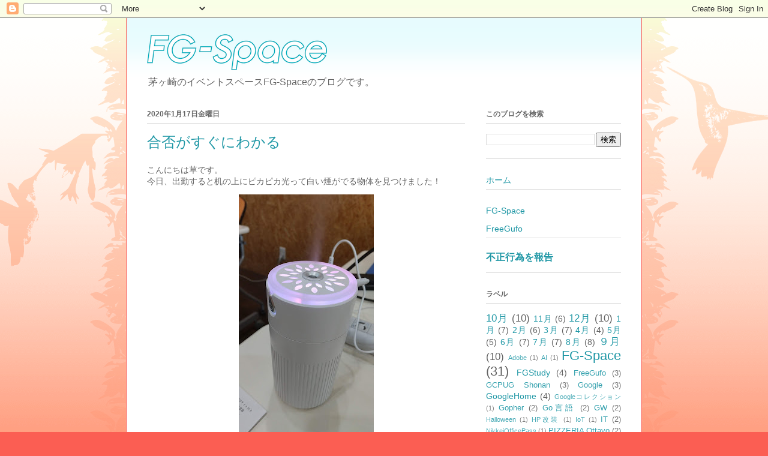

--- FILE ---
content_type: text/html; charset=UTF-8
request_url: https://blog.fg-space.com/2020/01/blog-post.html
body_size: 19196
content:
<!DOCTYPE html>
<html class='v2' dir='ltr' lang='ja'>
<head>
<link href='https://www.blogger.com/static/v1/widgets/335934321-css_bundle_v2.css' rel='stylesheet' type='text/css'/>
<meta content='width=1100' name='viewport'/>
<meta content='text/html; charset=UTF-8' http-equiv='Content-Type'/>
<meta content='blogger' name='generator'/>
<link href='https://blog.fg-space.com/favicon.ico' rel='icon' type='image/x-icon'/>
<link href='https://blog.fg-space.com/2020/01/blog-post.html' rel='canonical'/>
<link rel="alternate" type="application/atom+xml" title="FG-Space Blog - Atom" href="https://blog.fg-space.com/feeds/posts/default" />
<link rel="alternate" type="application/rss+xml" title="FG-Space Blog - RSS" href="https://blog.fg-space.com/feeds/posts/default?alt=rss" />
<link rel="service.post" type="application/atom+xml" title="FG-Space Blog - Atom" href="https://www.blogger.com/feeds/3162542367584241560/posts/default" />

<link rel="alternate" type="application/atom+xml" title="FG-Space Blog - Atom" href="https://blog.fg-space.com/feeds/1823927215985684200/comments/default" />
<!--Can't find substitution for tag [blog.ieCssRetrofitLinks]-->
<link href='https://blogger.googleusercontent.com/img/b/R29vZ2xl/AVvXsEjPMmru4rYeRUrLZjVVPxFrWSNevcHgce-Ranx2adiaU7omP-lZ_J2Y5AfzxCSyaNhM_pa0EgfPcQ48AAFEdLOVM-TlANJ9DNKBOTkdaR4LnR3AMzGUQFwzB33kdOmqzacpIYsoxp2zwMg/s400/DSC_0017.JPG' rel='image_src'/>
<meta content='https://blog.fg-space.com/2020/01/blog-post.html' property='og:url'/>
<meta content='合否がすぐにわかる' property='og:title'/>
<meta content='こんにちは草です。  今日、出勤すると机の上にピカピカ光って白い煙がでる物体を見つけました！    真ん中から煙が出てて雰囲気は某夢の国のパレードを彷彿させる。     上から見ると、こんな感じ。どことなくア●雪っぽい。   これは加湿器です。  潤いが欲しい スタッフ …お客様...' property='og:description'/>
<meta content='https://blogger.googleusercontent.com/img/b/R29vZ2xl/AVvXsEjPMmru4rYeRUrLZjVVPxFrWSNevcHgce-Ranx2adiaU7omP-lZ_J2Y5AfzxCSyaNhM_pa0EgfPcQ48AAFEdLOVM-TlANJ9DNKBOTkdaR4LnR3AMzGUQFwzB33kdOmqzacpIYsoxp2zwMg/w1200-h630-p-k-no-nu/DSC_0017.JPG' property='og:image'/>
<title>FG-Space Blog: 合否がすぐにわかる</title>
<style id='page-skin-1' type='text/css'><!--
/*
-----------------------------------------------
Blogger Template Style
Name:     Ethereal
Designer: Jason Morrow
URL:      jasonmorrow.etsy.com
----------------------------------------------- */
/* Content
----------------------------------------------- */
body {
font: normal normal 14px Arial, Tahoma, Helvetica, FreeSans, sans-serif;
color: #666666;
background: #fb5e53 url(https://resources.blogblog.com/blogblog/data/1kt/ethereal/birds-2toned-bg.png) repeat-x scroll top center;
}
html body .content-outer {
min-width: 0;
max-width: 100%;
width: 100%;
}
a:link {
text-decoration: none;
color: #2198a6;
}
a:visited {
text-decoration: none;
color: #4d469c;
}
a:hover {
text-decoration: underline;
color: #2198a6;
}
.main-inner {
padding-top: 15px;
}
.body-fauxcolumn-outer {
background: transparent none repeat-x scroll top center;
}
.content-fauxcolumns .fauxcolumn-inner {
background: #ffffff url(https://resources.blogblog.com/blogblog/data/1kt/ethereal/bird-2toned-blue-fade.png) repeat-x scroll top left;
border-left: 1px solid #fb5e53;
border-right: 1px solid #fb5e53;
}
/* Flexible Background
----------------------------------------------- */
.content-fauxcolumn-outer .fauxborder-left {
width: 100%;
padding-left: 300px;
margin-left: -300px;
background-color: transparent;
background-image: url(//themes.googleusercontent.com/image?id=0BwVBOzw_-hbMNjViMzQ0ZDEtMWU1NS00ZTBkLWFjY2EtZjM5YmU4OTA2MjBm);
background-repeat: no-repeat;
background-position: left top;
}
.content-fauxcolumn-outer .fauxborder-right {
margin-right: -299px;
width: 299px;
background-color: transparent;
background-image: url(//themes.googleusercontent.com/image?id=0BwVBOzw_-hbMNjViMzQ0ZDEtMWU1NS00ZTBkLWFjY2EtZjM5YmU4OTA2MjBm);
background-repeat: no-repeat;
background-position: right top;
}
/* Columns
----------------------------------------------- */
.content-inner {
padding: 0;
}
/* Header
----------------------------------------------- */
.header-inner {
padding: 27px 0 3px;
}
.header-inner .section {
margin: 0 35px;
}
.Header h1 {
font: normal normal 60px Times, 'Times New Roman', FreeSerif, serif;
color: #ff8b8b;
}
.Header h1 a {
color: #ff8b8b;
}
.Header .description {
font-size: 115%;
color: #666666;
}
.header-inner .Header .titlewrapper,
.header-inner .Header .descriptionwrapper {
padding-left: 0;
padding-right: 0;
margin-bottom: 0;
}
/* Tabs
----------------------------------------------- */
.tabs-outer {
position: relative;
background: transparent;
}
.tabs-cap-top, .tabs-cap-bottom {
position: absolute;
width: 100%;
}
.tabs-cap-bottom {
bottom: 0;
}
.tabs-inner {
padding: 0;
}
.tabs-inner .section {
margin: 0 35px;
}
*+html body .tabs-inner .widget li {
padding: 1px;
}
.PageList {
border-bottom: 1px solid #fb5e53;
}
.tabs-inner .widget li.selected a,
.tabs-inner .widget li a:hover {
position: relative;
-moz-border-radius-topleft: 5px;
-moz-border-radius-topright: 5px;
-webkit-border-top-left-radius: 5px;
-webkit-border-top-right-radius: 5px;
-goog-ms-border-top-left-radius: 5px;
-goog-ms-border-top-right-radius: 5px;
border-top-left-radius: 5px;
border-top-right-radius: 5px;
background: #ffa183 none ;
color: #ffffff;
}
.tabs-inner .widget li a {
display: inline-block;
margin: 0;
margin-right: 1px;
padding: .65em 1.5em;
font: normal normal 12px Arial, Tahoma, Helvetica, FreeSans, sans-serif;
color: #666666;
background-color: #ffdfc7;
-moz-border-radius-topleft: 5px;
-moz-border-radius-topright: 5px;
-webkit-border-top-left-radius: 5px;
-webkit-border-top-right-radius: 5px;
-goog-ms-border-top-left-radius: 5px;
-goog-ms-border-top-right-radius: 5px;
border-top-left-radius: 5px;
border-top-right-radius: 5px;
}
/* Headings
----------------------------------------------- */
h2 {
font: normal bold 12px Arial, Tahoma, Helvetica, FreeSans, sans-serif;
color: #666666;
}
/* Widgets
----------------------------------------------- */
.main-inner .column-left-inner {
padding: 0 0 0 20px;
}
.main-inner .column-left-inner .section {
margin-right: 0;
}
.main-inner .column-right-inner {
padding: 0 20px 0 0;
}
.main-inner .column-right-inner .section {
margin-left: 0;
}
.main-inner .section {
padding: 0;
}
.main-inner .widget {
padding: 0 0 15px;
margin: 20px 0;
border-bottom: 1px solid #dbdbdb;
}
.main-inner .widget h2 {
margin: 0;
padding: .6em 0 .5em;
}
.footer-inner .widget h2 {
padding: 0 0 .4em;
}
.main-inner .widget h2 + div, .footer-inner .widget h2 + div {
padding-top: 15px;
}
.main-inner .widget .widget-content {
margin: 0;
padding: 15px 0 0;
}
.main-inner .widget ul, .main-inner .widget #ArchiveList ul.flat {
margin: -15px -15px -15px;
padding: 0;
list-style: none;
}
.main-inner .sidebar .widget h2 {
border-bottom: 1px solid #dbdbdb;
}
.main-inner .widget #ArchiveList {
margin: -15px 0 0;
}
.main-inner .widget ul li, .main-inner .widget #ArchiveList ul.flat li {
padding: .5em 15px;
text-indent: 0;
}
.main-inner .widget #ArchiveList ul li {
padding-top: .25em;
padding-bottom: .25em;
}
.main-inner .widget ul li:first-child, .main-inner .widget #ArchiveList ul.flat li:first-child {
border-top: none;
}
.main-inner .widget ul li:last-child, .main-inner .widget #ArchiveList ul.flat li:last-child {
border-bottom: none;
}
.main-inner .widget .post-body ul {
padding: 0 2.5em;
margin: .5em 0;
list-style: disc;
}
.main-inner .widget .post-body ul li {
padding: 0.25em 0;
margin-bottom: .25em;
color: #666666;
border: none;
}
.footer-inner .widget ul {
padding: 0;
list-style: none;
}
.widget .zippy {
color: #cccccc;
}
/* Posts
----------------------------------------------- */
.main.section {
margin: 0 20px;
}
body .main-inner .Blog {
padding: 0;
background-color: transparent;
border: none;
}
.main-inner .widget h2.date-header {
border-bottom: 1px solid #dbdbdb;
}
.date-outer {
position: relative;
margin: 15px 0 20px;
}
.date-outer:first-child {
margin-top: 0;
}
.date-posts {
clear: both;
}
.post-outer, .inline-ad {
border-bottom: 1px solid #dbdbdb;
padding: 30px 0;
}
.post-outer {
padding-bottom: 10px;
}
.post-outer:first-child {
padding-top: 0;
border-top: none;
}
.post-outer:last-child, .inline-ad:last-child {
border-bottom: none;
}
.post-body img {
padding: 8px;
}
h3.post-title, h4 {
font: normal normal 24px Times, Times New Roman, serif;
color: #2198a6;
}
h3.post-title a {
font: normal normal 24px Times, Times New Roman, serif;
color: #2198a6;
text-decoration: none;
}
h3.post-title a:hover {
color: #2198a6;
text-decoration: underline;
}
.post-header {
margin: 0 0 1.5em;
}
.post-body {
line-height: 1.4;
}
.post-footer {
margin: 1.5em 0 0;
}
#blog-pager {
padding: 15px;
}
.blog-feeds, .post-feeds {
margin: 1em 0;
text-align: center;
}
.post-outer .comments {
margin-top: 2em;
}
/* Comments
----------------------------------------------- */
.comments .comments-content .icon.blog-author {
background-repeat: no-repeat;
background-image: url([data-uri]);
}
.comments .comments-content .loadmore a {
background: #ffffff url(https://resources.blogblog.com/blogblog/data/1kt/ethereal/bird-2toned-blue-fade.png) repeat-x scroll top left;
}
.comments .comments-content .loadmore a {
border-top: 1px solid #dbdbdb;
border-bottom: 1px solid #dbdbdb;
}
.comments .comment-thread.inline-thread {
background: #ffffff url(https://resources.blogblog.com/blogblog/data/1kt/ethereal/bird-2toned-blue-fade.png) repeat-x scroll top left;
}
.comments .continue {
border-top: 2px solid #dbdbdb;
}
/* Footer
----------------------------------------------- */
.footer-inner {
padding: 30px 0;
overflow: hidden;
}
/* Mobile
----------------------------------------------- */
body.mobile  {
background-size: auto
}
.mobile .body-fauxcolumn-outer {
background: ;
}
.mobile .content-fauxcolumns .fauxcolumn-inner {
opacity: 0.75;
}
.mobile .content-fauxcolumn-outer .fauxborder-right {
margin-right: 0;
}
.mobile-link-button {
background-color: #ffa183;
}
.mobile-link-button a:link, .mobile-link-button a:visited {
color: #ffffff;
}
.mobile-index-contents {
color: #444444;
}
.mobile .body-fauxcolumn-outer {
background-size: 100% auto;
}
.mobile .mobile-date-outer {
border-bottom: transparent;
}
.mobile .PageList {
border-bottom: none;
}
.mobile .tabs-inner .section {
margin: 0;
}
.mobile .tabs-inner .PageList .widget-content {
background: #ffa183 none;
color: #ffffff;
}
.mobile .tabs-inner .PageList .widget-content .pagelist-arrow {
border-left: 1px solid #ffffff;
}
.mobile .footer-inner {
overflow: visible;
}
body.mobile .AdSense {
margin: 0 -10px;
}

--></style>
<style id='template-skin-1' type='text/css'><!--
body {
min-width: 860px;
}
.content-outer, .content-fauxcolumn-outer, .region-inner {
min-width: 860px;
max-width: 860px;
_width: 860px;
}
.main-inner .columns {
padding-left: 0px;
padding-right: 260px;
}
.main-inner .fauxcolumn-center-outer {
left: 0px;
right: 260px;
/* IE6 does not respect left and right together */
_width: expression(this.parentNode.offsetWidth -
parseInt("0px") -
parseInt("260px") + 'px');
}
.main-inner .fauxcolumn-left-outer {
width: 0px;
}
.main-inner .fauxcolumn-right-outer {
width: 260px;
}
.main-inner .column-left-outer {
width: 0px;
right: 100%;
margin-left: -0px;
}
.main-inner .column-right-outer {
width: 260px;
margin-right: -260px;
}
#layout {
min-width: 0;
}
#layout .content-outer {
min-width: 0;
width: 800px;
}
#layout .region-inner {
min-width: 0;
width: auto;
}
body#layout div.add_widget {
padding: 8px;
}
body#layout div.add_widget a {
margin-left: 32px;
}
--></style>
<script type='text/javascript'>
        (function(i,s,o,g,r,a,m){i['GoogleAnalyticsObject']=r;i[r]=i[r]||function(){
        (i[r].q=i[r].q||[]).push(arguments)},i[r].l=1*new Date();a=s.createElement(o),
        m=s.getElementsByTagName(o)[0];a.async=1;a.src=g;m.parentNode.insertBefore(a,m)
        })(window,document,'script','https://www.google-analytics.com/analytics.js','ga');
        ga('create', 'UA-105837073-2', 'auto', 'blogger');
        ga('blogger.send', 'pageview');
      </script>
<link href='https://www.blogger.com/dyn-css/authorization.css?targetBlogID=3162542367584241560&amp;zx=7c3d1226-2846-4fd5-b491-f43ffeaf4062' media='none' onload='if(media!=&#39;all&#39;)media=&#39;all&#39;' rel='stylesheet'/><noscript><link href='https://www.blogger.com/dyn-css/authorization.css?targetBlogID=3162542367584241560&amp;zx=7c3d1226-2846-4fd5-b491-f43ffeaf4062' rel='stylesheet'/></noscript>
<meta name='google-adsense-platform-account' content='ca-host-pub-1556223355139109'/>
<meta name='google-adsense-platform-domain' content='blogspot.com'/>

<!-- data-ad-client=ca-pub-8710190035111177 -->

</head>
<body class='loading variant-hummingBirds2'>
<div class='navbar section' id='navbar' name='Navbar'><div class='widget Navbar' data-version='1' id='Navbar1'><script type="text/javascript">
    function setAttributeOnload(object, attribute, val) {
      if(window.addEventListener) {
        window.addEventListener('load',
          function(){ object[attribute] = val; }, false);
      } else {
        window.attachEvent('onload', function(){ object[attribute] = val; });
      }
    }
  </script>
<div id="navbar-iframe-container"></div>
<script type="text/javascript" src="https://apis.google.com/js/platform.js"></script>
<script type="text/javascript">
      gapi.load("gapi.iframes:gapi.iframes.style.bubble", function() {
        if (gapi.iframes && gapi.iframes.getContext) {
          gapi.iframes.getContext().openChild({
              url: 'https://www.blogger.com/navbar/3162542367584241560?po\x3d1823927215985684200\x26origin\x3dhttps://blog.fg-space.com',
              where: document.getElementById("navbar-iframe-container"),
              id: "navbar-iframe"
          });
        }
      });
    </script><script type="text/javascript">
(function() {
var script = document.createElement('script');
script.type = 'text/javascript';
script.src = '//pagead2.googlesyndication.com/pagead/js/google_top_exp.js';
var head = document.getElementsByTagName('head')[0];
if (head) {
head.appendChild(script);
}})();
</script>
</div></div>
<div class='body-fauxcolumns'>
<div class='fauxcolumn-outer body-fauxcolumn-outer'>
<div class='cap-top'>
<div class='cap-left'></div>
<div class='cap-right'></div>
</div>
<div class='fauxborder-left'>
<div class='fauxborder-right'></div>
<div class='fauxcolumn-inner'>
</div>
</div>
<div class='cap-bottom'>
<div class='cap-left'></div>
<div class='cap-right'></div>
</div>
</div>
</div>
<div class='content'>
<div class='content-fauxcolumns'>
<div class='fauxcolumn-outer content-fauxcolumn-outer'>
<div class='cap-top'>
<div class='cap-left'></div>
<div class='cap-right'></div>
</div>
<div class='fauxborder-left'>
<div class='fauxborder-right'></div>
<div class='fauxcolumn-inner'>
</div>
</div>
<div class='cap-bottom'>
<div class='cap-left'></div>
<div class='cap-right'></div>
</div>
</div>
</div>
<div class='content-outer'>
<div class='content-cap-top cap-top'>
<div class='cap-left'></div>
<div class='cap-right'></div>
</div>
<div class='fauxborder-left content-fauxborder-left'>
<div class='fauxborder-right content-fauxborder-right'></div>
<div class='content-inner'>
<header>
<div class='header-outer'>
<div class='header-cap-top cap-top'>
<div class='cap-left'></div>
<div class='cap-right'></div>
</div>
<div class='fauxborder-left header-fauxborder-left'>
<div class='fauxborder-right header-fauxborder-right'></div>
<div class='region-inner header-inner'>
<div class='header section' id='header' name='ヘッダー'><div class='widget Header' data-version='1' id='Header1'>
<div id='header-inner'>
<a href='https://blog.fg-space.com/' style='display: block'>
<img alt='FG-Space Blog' height='60px; ' id='Header1_headerimg' src='https://blogger.googleusercontent.com/img/b/R29vZ2xl/AVvXsEjvP_FXltXYaS16iq8xVomOdthlf9sDJgmZgrDbYKVd1JIxhV4rIuZ3_lct72quVMj2CJ6Od_hsUbjHtqy-ekSwKQMF9qcOvBO9HMj1kgQVUAJcBLYFIC1ITo5LVoUmERKyBjXWnm0p4dM/s1600/fg-space_LOGO_300p%251Dx.png' style='display: block' width='300px; '/>
</a>
<div class='descriptionwrapper'>
<p class='description'><span>茅ヶ崎のイベントスペースFG-Spaceのブログです&#12290;</span></p>
</div>
</div>
</div></div>
</div>
</div>
<div class='header-cap-bottom cap-bottom'>
<div class='cap-left'></div>
<div class='cap-right'></div>
</div>
</div>
</header>
<div class='tabs-outer'>
<div class='tabs-cap-top cap-top'>
<div class='cap-left'></div>
<div class='cap-right'></div>
</div>
<div class='fauxborder-left tabs-fauxborder-left'>
<div class='fauxborder-right tabs-fauxborder-right'></div>
<div class='region-inner tabs-inner'>
<div class='tabs no-items section' id='crosscol' name='Cross-Column'></div>
<div class='tabs no-items section' id='crosscol-overflow' name='Cross-Column 2'></div>
</div>
</div>
<div class='tabs-cap-bottom cap-bottom'>
<div class='cap-left'></div>
<div class='cap-right'></div>
</div>
</div>
<div class='main-outer'>
<div class='main-cap-top cap-top'>
<div class='cap-left'></div>
<div class='cap-right'></div>
</div>
<div class='fauxborder-left main-fauxborder-left'>
<div class='fauxborder-right main-fauxborder-right'></div>
<div class='region-inner main-inner'>
<div class='columns fauxcolumns'>
<div class='fauxcolumn-outer fauxcolumn-center-outer'>
<div class='cap-top'>
<div class='cap-left'></div>
<div class='cap-right'></div>
</div>
<div class='fauxborder-left'>
<div class='fauxborder-right'></div>
<div class='fauxcolumn-inner'>
</div>
</div>
<div class='cap-bottom'>
<div class='cap-left'></div>
<div class='cap-right'></div>
</div>
</div>
<div class='fauxcolumn-outer fauxcolumn-left-outer'>
<div class='cap-top'>
<div class='cap-left'></div>
<div class='cap-right'></div>
</div>
<div class='fauxborder-left'>
<div class='fauxborder-right'></div>
<div class='fauxcolumn-inner'>
</div>
</div>
<div class='cap-bottom'>
<div class='cap-left'></div>
<div class='cap-right'></div>
</div>
</div>
<div class='fauxcolumn-outer fauxcolumn-right-outer'>
<div class='cap-top'>
<div class='cap-left'></div>
<div class='cap-right'></div>
</div>
<div class='fauxborder-left'>
<div class='fauxborder-right'></div>
<div class='fauxcolumn-inner'>
</div>
</div>
<div class='cap-bottom'>
<div class='cap-left'></div>
<div class='cap-right'></div>
</div>
</div>
<!-- corrects IE6 width calculation -->
<div class='columns-inner'>
<div class='column-center-outer'>
<div class='column-center-inner'>
<div class='main section' id='main' name='メイン'><div class='widget Blog' data-version='1' id='Blog1'>
<div class='blog-posts hfeed'>

          <div class="date-outer">
        
<h2 class='date-header'><span>2020年1月17日金曜日</span></h2>

          <div class="date-posts">
        
<div class='post-outer'>
<div class='post hentry uncustomized-post-template' itemprop='blogPost' itemscope='itemscope' itemtype='http://schema.org/BlogPosting'>
<meta content='https://blogger.googleusercontent.com/img/b/R29vZ2xl/AVvXsEjPMmru4rYeRUrLZjVVPxFrWSNevcHgce-Ranx2adiaU7omP-lZ_J2Y5AfzxCSyaNhM_pa0EgfPcQ48AAFEdLOVM-TlANJ9DNKBOTkdaR4LnR3AMzGUQFwzB33kdOmqzacpIYsoxp2zwMg/s400/DSC_0017.JPG' itemprop='image_url'/>
<meta content='3162542367584241560' itemprop='blogId'/>
<meta content='1823927215985684200' itemprop='postId'/>
<a name='1823927215985684200'></a>
<h3 class='post-title entry-title' itemprop='name'>
合否がすぐにわかる
</h3>
<div class='post-header'>
<div class='post-header-line-1'></div>
</div>
<div class='post-body entry-content' id='post-body-1823927215985684200' itemprop='description articleBody'>
こんにちは草です&#12290;<br />
今日&#12289;出勤すると机の上にピカピカ光って白い煙がでる物体を見つけました&#65281;<br />
<table align="center" cellpadding="0" cellspacing="0" class="tr-caption-container" style="margin-left: auto; margin-right: auto; text-align: center;"><tbody>
<tr><td style="text-align: center;"><a href="https://blogger.googleusercontent.com/img/b/R29vZ2xl/AVvXsEjPMmru4rYeRUrLZjVVPxFrWSNevcHgce-Ranx2adiaU7omP-lZ_J2Y5AfzxCSyaNhM_pa0EgfPcQ48AAFEdLOVM-TlANJ9DNKBOTkdaR4LnR3AMzGUQFwzB33kdOmqzacpIYsoxp2zwMg/s1600/DSC_0017.JPG" imageanchor="1" style="margin-left: auto; margin-right: auto;"><img border="0" data-original-height="1600" data-original-width="900" height="400" src="https://blogger.googleusercontent.com/img/b/R29vZ2xl/AVvXsEjPMmru4rYeRUrLZjVVPxFrWSNevcHgce-Ranx2adiaU7omP-lZ_J2Y5AfzxCSyaNhM_pa0EgfPcQ48AAFEdLOVM-TlANJ9DNKBOTkdaR4LnR3AMzGUQFwzB33kdOmqzacpIYsoxp2zwMg/s400/DSC_0017.JPG" width="225" /></a></td></tr>
<tr><td class="tr-caption" style="text-align: center;">真ん中から煙が出てて雰囲気は某夢の国のパレードを彷彿させる&#12290;</td></tr>
</tbody></table>
<table align="center" cellpadding="0" cellspacing="0" class="tr-caption-container" style="margin-left: auto; margin-right: auto; text-align: center;"><tbody>
<tr><td style="text-align: center;"><a href="https://blogger.googleusercontent.com/img/b/R29vZ2xl/AVvXsEhOrIepOo-_XC7GFRe2UEzai6NEFPDpZwMEIIGOR2Ui2HSz2GihIkkY93Fw2fvl3I0k2LuoQsNC5OizrlJk5VpGwGEFuQL9mmqY1-pdzbr6m8xWq5dgpiXYnjme0uOEbUHJa5WoyOwn6nk/s1600/DSC_0018.JPG" imageanchor="1" style="margin-left: auto; margin-right: auto;"><img border="0" data-original-height="1600" data-original-width="900" height="400" src="https://blogger.googleusercontent.com/img/b/R29vZ2xl/AVvXsEhOrIepOo-_XC7GFRe2UEzai6NEFPDpZwMEIIGOR2Ui2HSz2GihIkkY93Fw2fvl3I0k2LuoQsNC5OizrlJk5VpGwGEFuQL9mmqY1-pdzbr6m8xWq5dgpiXYnjme0uOEbUHJa5WoyOwn6nk/s400/DSC_0018.JPG" width="225" /></a></td></tr>
<tr><td class="tr-caption" style="text-align: center;">上から見ると&#12289;こんな感じ&#12290;どことなくア&#9679;雪っぽい&#12290;</td></tr>
</tbody></table>
これは加湿器です&#12290;<br />
潤いが欲しい<strike>スタッフ</strike>&#8230;お客様のためにぬきぽんが用意してくれました&#65281;&#65281;(=ﾟωﾟ)ﾉ<br />
しかもUSBで動く代物&#12290;<br />
小型の割にはミストがかなり出ていて&#12289;蓋開けて水を入れるだけで使えるし&#12289;持ち運びも便利だし&#12289;これいいなぁ&#9834;<br />
ちなみにこれはAmazonで購入可能&#65281;<br />
<br />
&#8230;さて&#12289;今日はかずみさんから&#12289;&#12302;試験&#12289;受かりました&#65281;&#65281;&#12303;と嬉しいお知らせを聞きましたヾ(&#8807;&#9661;&#8806;)ﾉ<br />
しかも&#12289;昨日受けた試験で&#12290;<br />
<br />
&#8230;え&#65311;Σ(ﾟДﾟ)<br />
ちょっとまって&#65281;<br />
普通試験って受けたら&#12289;合否がわかるまで物凄く時間がかかるのに<span style="font-size: x-small;"><b>(下手したら2&#65374;3か月くらいするものもある&#12290;)</b></span>&#12289;すぐにわかるってどういうこと&#65311;&#65281;<br />
と思い&#12289;かずみさんに聞いてみると&#12289;&#12302;試験はPCで行われて&#12289;&#12304;完了&#12305;ボタンを押すと合否がポンッ&#65281;と出るんです&#12290;&#12303;<span style="font-size: x-small;"><b>&#65288;&#8251;ただし&#12289;どこが間違えていたのかはわからない&#65289;</b></span>とのこと&#12290;<br />
<br />
どうやらかずみさんはGoogleの資格試験を受けに行ったようで&#12289;筆記ではなくパソコンで選択問題を受ける形だったそうです&#12290;<br />
おまけに&#12289;試験会場は&#12289;毎日開催しているようで&#12289;試験前日に申し込んでも受けれるようです&#12290;<span style="font-size: x-small;"><b>(思い立ったら吉日&#65281;でいけれる&#9834;忙しい人の味方の試験だ&#65281;(=ﾟωﾟ)ﾉ)</b></span><br />
しかもその会場で他の試験も受けれるそうで&#12289;最初にPCの設定を係の人がしてくれて受けたとか&#8230;<br />
<table align="center" cellpadding="0" cellspacing="0" class="tr-caption-container" style="margin-left: auto; margin-right: auto; text-align: center;"><tbody>
<tr><td style="text-align: center;"><a href="https://blogger.googleusercontent.com/img/b/R29vZ2xl/AVvXsEitM3Cm8_RSWwWcFsbAcT8NW7OYZM2scQfk8t-Ck_Fgp0hriRqTUVH1PjKXXc-YqW0qTbmwTuKjkhGkkT1oQG5W-K6X0N9lTi-osHcOGfe3EKGxFhHkZeY4ZEAswQdQpUQMqamls5DAEM4/s1600/41aec37b45de7c4444c88f01a0127171_m.jpg" imageanchor="1" style="margin-left: auto; margin-right: auto;"><img border="0" data-original-height="1200" data-original-width="1600" height="300" src="https://blogger.googleusercontent.com/img/b/R29vZ2xl/AVvXsEitM3Cm8_RSWwWcFsbAcT8NW7OYZM2scQfk8t-Ck_Fgp0hriRqTUVH1PjKXXc-YqW0qTbmwTuKjkhGkkT1oQG5W-K6X0N9lTi-osHcOGfe3EKGxFhHkZeY4ZEAswQdQpUQMqamls5DAEM4/s400/41aec37b45de7c4444c88f01a0127171_m.jpg" width="400" /></a></td></tr>
<tr><td class="tr-caption" style="text-align: center;">資格試験といえばコレ&#12290;老目に優しくないマークシート&#12290;</td></tr>
</tbody></table>
<br />
なんか&#12304;試験&#12305;の最新式を見た感じがしましたΣ(ﾟДﾟ)<br />
試験の合否で早いもの<b><span style="font-size: x-small;">(割と早く合否がわかるもの)</span></b>でだと&#12289;運転免許試験だと思っていたけど<b><span style="font-size: x-small;">(それでも合否が出るまで1時間くらい待った記憶が&#8230;今はもっと早いのかな&#65311;)</span></b>&#12289;すぐにわかるなんて便利だ&#65281;<b><span style="font-size: x-small;">(ちょっとだけPC上でする心理テストの結果を見る感じみたいだけど&#12290;)</span></b><br />
<br />
きっとそのうち子どもたちのテストとか&#12289;他の試験とかもこうなっていくのかな&#65374;と思いつつ&#12289;<b><span style="color: red;">&#12302;現在の仕事のほとんどがAIに変わっていく&#12303;</span></b>というのを垣間見た気がしました( ﾟДﾟ)&#65281;&#65281;<br />
<br />
ともあれ&#12289;<span style="font-size: large;">かずみさん&#12289;おめでとう&#65281;&#65281;ヾ(&#8807;&#9661;&#8806;)ﾉ</span><br />
<table align="center" cellpadding="0" cellspacing="0" class="tr-caption-container" style="margin-left: auto; margin-right: auto; text-align: center;"><tbody>
<tr><td style="text-align: center;"><a href="https://blogger.googleusercontent.com/img/b/R29vZ2xl/AVvXsEiY2h0cZzectvhbeq301f0H1qr9Jgsgag0HJVnyN2ytwcreWCzR0YNo_qnfr1goSArkbHfkmeA4BskVXbaufBop9bEEQ-66zXlNT0rRFsjT2VQGkMwZeM0C6stKa6hZiIk7Lc-eA-um01I/s1600/e02bbaa8fe41a4bd59ceb013fae106b7_m.jpg" imageanchor="1" style="margin-left: auto; margin-right: auto;"><img border="0" data-original-height="1053" data-original-width="1600" height="262" src="https://blogger.googleusercontent.com/img/b/R29vZ2xl/AVvXsEiY2h0cZzectvhbeq301f0H1qr9Jgsgag0HJVnyN2ytwcreWCzR0YNo_qnfr1goSArkbHfkmeA4BskVXbaufBop9bEEQ-66zXlNT0rRFsjT2VQGkMwZeM0C6stKa6hZiIk7Lc-eA-um01I/s400/e02bbaa8fe41a4bd59ceb013fae106b7_m.jpg" width="400" /></a></td></tr>
<tr><td class="tr-caption" style="text-align: center;">そういや&#12289;もうそろそろ受験シーズンだ&#12290;</td></tr>
</tbody></table>
ちなみにこの話をかずみさんから聞いていた時に&#12289;&#12302;ちゃんと仕事してくださいね&#12303;とぬきぽんに言われましたが<b><span style="font-size: x-small;">(どうやら雑談に見えたらしい)</span></b>&#12289;<span style="font-size: large;"><b>ちゃんと仕事してますよ&#65281;&#65281;&#65281;&#65281;</b></span>とこっそり言っておきます(=ﾟωﾟ)ﾉ(笑)
<div style='clear: both;'></div>
</div>
<div class='post-footer'>
<div class='post-footer-line post-footer-line-1'>
<span class='post-author vcard'>
</span>
<span class='post-timestamp'>
時刻:
<meta content='https://blog.fg-space.com/2020/01/blog-post.html' itemprop='url'/>
<a class='timestamp-link' href='https://blog.fg-space.com/2020/01/blog-post.html' rel='bookmark' title='permanent link'><abbr class='published' itemprop='datePublished' title='2020-01-17T13:54:00+09:00'>13:54:00</abbr></a>
</span>
<span class='post-comment-link'>
</span>
<span class='post-icons'>
<span class='item-control blog-admin pid-1158274504'>
<a href='https://www.blogger.com/post-edit.g?blogID=3162542367584241560&postID=1823927215985684200&from=pencil' title='投稿を編集'>
<img alt='' class='icon-action' height='18' src='https://resources.blogblog.com/img/icon18_edit_allbkg.gif' width='18'/>
</a>
</span>
</span>
<div class='post-share-buttons goog-inline-block'>
<a class='goog-inline-block share-button sb-email' href='https://www.blogger.com/share-post.g?blogID=3162542367584241560&postID=1823927215985684200&target=email' target='_blank' title='メールで送信'><span class='share-button-link-text'>メールで送信</span></a><a class='goog-inline-block share-button sb-blog' href='https://www.blogger.com/share-post.g?blogID=3162542367584241560&postID=1823927215985684200&target=blog' onclick='window.open(this.href, "_blank", "height=270,width=475"); return false;' target='_blank' title='BlogThis!'><span class='share-button-link-text'>BlogThis!</span></a><a class='goog-inline-block share-button sb-twitter' href='https://www.blogger.com/share-post.g?blogID=3162542367584241560&postID=1823927215985684200&target=twitter' target='_blank' title='X で共有'><span class='share-button-link-text'>X で共有</span></a><a class='goog-inline-block share-button sb-facebook' href='https://www.blogger.com/share-post.g?blogID=3162542367584241560&postID=1823927215985684200&target=facebook' onclick='window.open(this.href, "_blank", "height=430,width=640"); return false;' target='_blank' title='Facebook で共有する'><span class='share-button-link-text'>Facebook で共有する</span></a><a class='goog-inline-block share-button sb-pinterest' href='https://www.blogger.com/share-post.g?blogID=3162542367584241560&postID=1823927215985684200&target=pinterest' target='_blank' title='Pinterest に共有'><span class='share-button-link-text'>Pinterest に共有</span></a>
</div>
</div>
<div class='post-footer-line post-footer-line-2'>
<span class='post-labels'>
ラベル:
<a href='https://blog.fg-space.com/search/label/1%E6%9C%88' rel='tag'>1月</a>,
<a href='https://blog.fg-space.com/search/label/Google' rel='tag'>Google</a>,
<a href='https://blog.fg-space.com/search/label/%E5%8A%A0%E6%B9%BF%E5%99%A8' rel='tag'>加湿器</a>,
<a href='https://blog.fg-space.com/search/label/%E5%8B%89%E5%BC%B7' rel='tag'>勉強</a>
</span>
</div>
<div class='post-footer-line post-footer-line-3'>
<span class='post-location'>
場所:
<a href='https://maps.google.com/maps?q=%E6%97%A5%E6%9C%AC%E3%80%81%E3%80%92253-0045+%E7%A5%9E%E5%A5%88%E5%B7%9D%E7%9C%8C%E8%8C%85%E3%83%B6%E5%B4%8E%E5%B8%82%E5%8D%81%E9%96%93%E5%9D%82%EF%BC%91%E4%B8%81%E7%9B%AE%EF%BC%94%E2%88%92%EF%BC%92+%E3%83%A9%E3%82%A4%E3%83%96%E3%83%AA%E3%83%BC%E2%85%A7+1F%E5%8C%97%E5%8F%B7%E5%AE%A4@35.3307776,139.40162770000006&z=10' target='_blank'>日本&#12289;&#12306;253-0045 神奈川県茅ヶ崎市十間坂１丁目４&#8722;２ ライブリー&#8551; 1F北号室</a>
</span>
</div>
</div>
</div>
<div class='comments' id='comments'>
<a name='comments'></a>
<h4>0 件のコメント:</h4>
<div id='Blog1_comments-block-wrapper'>
<dl class='avatar-comment-indent' id='comments-block'>
</dl>
</div>
<p class='comment-footer'>
<div class='comment-form'>
<a name='comment-form'></a>
<h4 id='comment-post-message'>コメントを投稿</h4>
<p>
</p>
<a href='https://www.blogger.com/comment/frame/3162542367584241560?po=1823927215985684200&hl=ja&saa=85391&origin=https://blog.fg-space.com' id='comment-editor-src'></a>
<iframe allowtransparency='true' class='blogger-iframe-colorize blogger-comment-from-post' frameborder='0' height='410px' id='comment-editor' name='comment-editor' src='' width='100%'></iframe>
<script src='https://www.blogger.com/static/v1/jsbin/2830521187-comment_from_post_iframe.js' type='text/javascript'></script>
<script type='text/javascript'>
      BLOG_CMT_createIframe('https://www.blogger.com/rpc_relay.html');
    </script>
</div>
</p>
</div>
</div>

        </div></div>
      
</div>
<div class='blog-pager' id='blog-pager'>
<span id='blog-pager-newer-link'>
<a class='blog-pager-newer-link' href='https://blog.fg-space.com/2020/01/2020.html' id='Blog1_blog-pager-newer-link' title='次の投稿'>次の投稿</a>
</span>
<span id='blog-pager-older-link'>
<a class='blog-pager-older-link' href='https://blog.fg-space.com/2020/01/2020androidprocessacore.html' id='Blog1_blog-pager-older-link' title='前の投稿'>前の投稿</a>
</span>
<a class='home-link' href='https://blog.fg-space.com/'>ホーム</a>
</div>
<div class='clear'></div>
<div class='post-feeds'>
<div class='feed-links'>
登録:
<a class='feed-link' href='https://blog.fg-space.com/feeds/1823927215985684200/comments/default' target='_blank' type='application/atom+xml'>コメントの投稿 (Atom)</a>
</div>
</div>
</div><div class='widget FeaturedPost' data-version='1' id='FeaturedPost1'>
<div class='post-summary'>
<h3><a href='https://blog.fg-space.com/2020/07/fg-space.html'>FG-Spaceは過ごしやすいお話&#12290;</a></h3>
<p>
こんにちは&#65281;FG-Spaceのへっぽこアルバイト&#12539;菅原です&#12290;   さてさて&#12289;また感染数が増えてきているコロナに気が取られがちなのですが&#12289;今年はなんだか梅雨が長いですねぇ&#12290;  へっぽこアルバイトは偏頭痛持ちなのですが&#12289;気圧の低い日は9割頭痛で起き上がれないので今月はFGも休みがちで...
</p>
<img class='image' src='https://blogger.googleusercontent.com/img/b/R29vZ2xl/AVvXsEhhkEh_J3psyJwt-HVeDoQCvTJQDzK3mRWnZQoHyKn1LaZ9BoMjf8wabPSJnhgELjYquXEX4rkKGz5azM1z7_IjoFXIvCNseXr7dGXVMBSLzYjs99PYCnrz5rovy3t3XfJLqE9so2YZXbbU/s320/9A9AEA68-CCA9-46BB-9F7D-B169EFAB910E.JPEG'/>
</div>
<style type='text/css'>
    .image {
      width: 100%;
    }
  </style>
<div class='clear'></div>
</div><div class='widget PopularPosts' data-version='1' id='PopularPosts1'>
<div class='widget-content popular-posts'>
<ul>
<li>
<div class='item-content'>
<div class='item-thumbnail'>
<a href='https://blog.fg-space.com/2020/06/blog-post.html' target='_blank'>
<img alt='' border='0' src='https://blogger.googleusercontent.com/img/b/R29vZ2xl/AVvXsEgoqPLy-DR_lgQI4ba5in-yzUawC_7SD0aew9cEpSvqYpx69EqFOLPrvCvNI5gtJiC4v0RdRxdhOuVt45t5N5Z8bE0alJmIOc8cZSZYg_FGIHvn9zTy6kLCyHNtUl_qSJfyFZ1HfexbDPcU/w72-h72-p-k-no-nu/IMG_4101.JPG'/>
</a>
</div>
<div class='item-title'><a href='https://blog.fg-space.com/2020/06/blog-post.html'>窓ガラスの書き換えをしたおはなし&#12290;</a></div>
<div class='item-snippet'> こんにちは&#65281;FG-Spaceへっぽこアルバイトの菅原です&#65281;   コロナウイルスの影響で長らくお休みをしておりましたが&#12289;先月末から出勤再開致しました&#65281;  緊急事態宣言は解除されましたが&#12289;まだまだ油断できませんね&#12290;FG- Spaceもコワーキングはもうちょっとおやすみです(&#180;&#12539;ω&#12539;...</div>
</div>
<div style='clear: both;'></div>
</li>
<li>
<div class='item-content'>
<div class='item-thumbnail'>
<a href='https://blog.fg-space.com/2017/11/blog-post.html' target='_blank'>
<img alt='' border='0' src='https://blogger.googleusercontent.com/img/b/R29vZ2xl/AVvXsEhiPNxfheQ31fWbx50vlkmN27mt0-n7EtiEOiSem1nImrTdBuTcYaYKDLeGphwFK5AJIFn1tKCAZH8vUut75fw1ZgHoveIEbyR_Pml63aboR8-K2YQysMMEYRvrhQMPuNb5DnPEurXGL_Ay/w72-h72-p-k-no-nu/%25E5%25A4%25A7%25E8%25B1%2586%25E5%25B1%258B_%25E6%259C%25A8%25E7%25B6%25BF.png'/>
</a>
</div>
<div class='item-title'><a href='https://blog.fg-space.com/2017/11/blog-post.html'>修行の日々とお豆腐の話&#12290;</a></div>
<div class='item-snippet'>&#160;こんにちは&#65281;FG-Spaceのへっぽこアルバイト&#12539;菅原です&#12290;  先週&#12539;先々週とブログ更新をサボってしまったので&#12289;本日はボスから&#12300;ブログ書いといて&#12301;指示が飛んで参りました&#12290;すっかり忘れてました&#12289;すみません&#12290;   さ&#12289;毎度恒例&#12300; 本日のおすすめ豆腐 &#12301;のコーナーから参りましょうか&#12290;...</div>
</div>
<div style='clear: both;'></div>
</li>
<li>
<div class='item-content'>
<div class='item-thumbnail'>
<a href='https://blog.fg-space.com/2019/07/shonan-marketta.html' target='_blank'>
<img alt='' border='0' src='https://blogger.googleusercontent.com/img/b/R29vZ2xl/AVvXsEgS0jM2QKvNLi-zjEdyIu9HflcYYjWunzT0sR7muLdasHwfyWJGW46fLvLznrcC8-KEGAEIOU8VHg8pXfXaXTgN_NRmBVHL_0UO3RHmsptrFD5g7x4bSkP2gEMkqju2NEN_ZaccoLYgu-M/w72-h72-p-k-no-nu/190727_28_MARKETTA_TOP%25E3%2583%2590%25E3%2583%258A%25E3%2583%25BC.jpg'/>
</a>
</div>
<div class='item-title'><a href='https://blog.fg-space.com/2019/07/shonan-marketta.html'>&#12304;７月&#12305;SHONAN MARKETTA&#12288; たのしく&#12289;愛にあふれた&#12289;食のお祭り</a></div>
<div class='item-snippet'>  問題です&#65281;&#12288;今回のテーマは何でしょう&#65311;&#12288;画像を見て考えてね&#9734;彡    こんにちは草です&#65281;   長い梅雨も終わったかな&#65311;と言うくらい&#12289;いきなり暑くなってきましたがいかがお過ごしでしょうか&#65311;     さて&#12289;今月も大豆屋進出です&#65281;&#65281;&#65281;     SHONAN&#12288;MARKETTA&#12288;   ...</div>
</div>
<div style='clear: both;'></div>
</li>
</ul>
<div class='clear'></div>
</div>
</div></div>
</div>
</div>
<div class='column-left-outer'>
<div class='column-left-inner'>
<aside>
</aside>
</div>
</div>
<div class='column-right-outer'>
<div class='column-right-inner'>
<aside>
<div class='sidebar section' id='sidebar-right-1'><div class='widget BlogSearch' data-version='1' id='BlogSearch1'>
<h2 class='title'>このブログを検索</h2>
<div class='widget-content'>
<div id='BlogSearch1_form'>
<form action='https://blog.fg-space.com/search' class='gsc-search-box' target='_top'>
<table cellpadding='0' cellspacing='0' class='gsc-search-box'>
<tbody>
<tr>
<td class='gsc-input'>
<input autocomplete='off' class='gsc-input' name='q' size='10' title='search' type='text' value=''/>
</td>
<td class='gsc-search-button'>
<input class='gsc-search-button' title='search' type='submit' value='検索'/>
</td>
</tr>
</tbody>
</table>
</form>
</div>
</div>
<div class='clear'></div>
</div><div class='widget PageList' data-version='1' id='PageList1'>
<div class='widget-content'>
<ul>
<li>
<a href='https://blog.fg-space.com/'>ホーム</a>
</li>
</ul>
<div class='clear'></div>
</div>
</div><div class='widget LinkList' data-version='1' id='LinkList1'>
<div class='widget-content'>
<ul>
<li><a href='https://www.fg-space.com/'>FG-Space</a></li>
<li><a href='https://www.freegufo.com/'>FreeGufo</a></li>
</ul>
<div class='clear'></div>
</div>
</div><div class='widget ReportAbuse' data-version='1' id='ReportAbuse1'>
<h3 class='title'>
<a class='report_abuse' href='https://www.blogger.com/go/report-abuse' rel='noopener nofollow' target='_blank'>
不正行為を報告
</a>
</h3>
</div><div class='widget Label' data-version='1' id='Label1'>
<h2>ラベル</h2>
<div class='widget-content cloud-label-widget-content'>
<span class='label-size label-size-4'>
<a dir='ltr' href='https://blog.fg-space.com/search/label/10%E6%9C%88'>10月</a>
<span class='label-count' dir='ltr'>(10)</span>
</span>
<span class='label-size label-size-3'>
<a dir='ltr' href='https://blog.fg-space.com/search/label/11%E6%9C%88'>11月</a>
<span class='label-count' dir='ltr'>(6)</span>
</span>
<span class='label-size label-size-4'>
<a dir='ltr' href='https://blog.fg-space.com/search/label/12%E6%9C%88'>12月</a>
<span class='label-count' dir='ltr'>(10)</span>
</span>
<span class='label-size label-size-3'>
<a dir='ltr' href='https://blog.fg-space.com/search/label/1%E6%9C%88'>1月</a>
<span class='label-count' dir='ltr'>(7)</span>
</span>
<span class='label-size label-size-3'>
<a dir='ltr' href='https://blog.fg-space.com/search/label/2%E6%9C%88'>2月</a>
<span class='label-count' dir='ltr'>(6)</span>
</span>
<span class='label-size label-size-3'>
<a dir='ltr' href='https://blog.fg-space.com/search/label/3%E6%9C%88'>3月</a>
<span class='label-count' dir='ltr'>(7)</span>
</span>
<span class='label-size label-size-3'>
<a dir='ltr' href='https://blog.fg-space.com/search/label/4%E6%9C%88'>4月</a>
<span class='label-count' dir='ltr'>(4)</span>
</span>
<span class='label-size label-size-3'>
<a dir='ltr' href='https://blog.fg-space.com/search/label/5%E6%9C%88'>5月</a>
<span class='label-count' dir='ltr'>(5)</span>
</span>
<span class='label-size label-size-3'>
<a dir='ltr' href='https://blog.fg-space.com/search/label/6%E6%9C%88'>6月</a>
<span class='label-count' dir='ltr'>(7)</span>
</span>
<span class='label-size label-size-3'>
<a dir='ltr' href='https://blog.fg-space.com/search/label/7%E6%9C%88'>7月</a>
<span class='label-count' dir='ltr'>(7)</span>
</span>
<span class='label-size label-size-3'>
<a dir='ltr' href='https://blog.fg-space.com/search/label/8%E6%9C%88'>8月</a>
<span class='label-count' dir='ltr'>(8)</span>
</span>
<span class='label-size label-size-4'>
<a dir='ltr' href='https://blog.fg-space.com/search/label/%EF%BC%99%E6%9C%88'>９月</a>
<span class='label-count' dir='ltr'>(10)</span>
</span>
<span class='label-size label-size-1'>
<a dir='ltr' href='https://blog.fg-space.com/search/label/Adobe'>Adobe</a>
<span class='label-count' dir='ltr'>(1)</span>
</span>
<span class='label-size label-size-1'>
<a dir='ltr' href='https://blog.fg-space.com/search/label/AI'>AI</a>
<span class='label-count' dir='ltr'>(1)</span>
</span>
<span class='label-size label-size-5'>
<a dir='ltr' href='https://blog.fg-space.com/search/label/FG-Space'>FG-Space</a>
<span class='label-count' dir='ltr'>(31)</span>
</span>
<span class='label-size label-size-3'>
<a dir='ltr' href='https://blog.fg-space.com/search/label/FGStudy'>FGStudy</a>
<span class='label-count' dir='ltr'>(4)</span>
</span>
<span class='label-size label-size-2'>
<a dir='ltr' href='https://blog.fg-space.com/search/label/FreeGufo'>FreeGufo</a>
<span class='label-count' dir='ltr'>(3)</span>
</span>
<span class='label-size label-size-2'>
<a dir='ltr' href='https://blog.fg-space.com/search/label/GCPUG%20Shonan'>GCPUG Shonan</a>
<span class='label-count' dir='ltr'>(3)</span>
</span>
<span class='label-size label-size-2'>
<a dir='ltr' href='https://blog.fg-space.com/search/label/Google'>Google</a>
<span class='label-count' dir='ltr'>(3)</span>
</span>
<span class='label-size label-size-3'>
<a dir='ltr' href='https://blog.fg-space.com/search/label/GoogleHome'>GoogleHome</a>
<span class='label-count' dir='ltr'>(4)</span>
</span>
<span class='label-size label-size-1'>
<a dir='ltr' href='https://blog.fg-space.com/search/label/Google%E3%82%B3%E3%83%AC%E3%82%AF%E3%82%B7%E3%83%A7%E3%83%B3'>Googleコレクション</a>
<span class='label-count' dir='ltr'>(1)</span>
</span>
<span class='label-size label-size-2'>
<a dir='ltr' href='https://blog.fg-space.com/search/label/Gopher'>Gopher</a>
<span class='label-count' dir='ltr'>(2)</span>
</span>
<span class='label-size label-size-2'>
<a dir='ltr' href='https://blog.fg-space.com/search/label/Go%E8%A8%80%E8%AA%9E'>Go言語</a>
<span class='label-count' dir='ltr'>(2)</span>
</span>
<span class='label-size label-size-2'>
<a dir='ltr' href='https://blog.fg-space.com/search/label/GW'>GW</a>
<span class='label-count' dir='ltr'>(2)</span>
</span>
<span class='label-size label-size-1'>
<a dir='ltr' href='https://blog.fg-space.com/search/label/Halloween'>Halloween</a>
<span class='label-count' dir='ltr'>(1)</span>
</span>
<span class='label-size label-size-1'>
<a dir='ltr' href='https://blog.fg-space.com/search/label/HP%E6%94%B9%E8%A3%85'>HP改装</a>
<span class='label-count' dir='ltr'>(1)</span>
</span>
<span class='label-size label-size-1'>
<a dir='ltr' href='https://blog.fg-space.com/search/label/IoT'>IoT</a>
<span class='label-count' dir='ltr'>(1)</span>
</span>
<span class='label-size label-size-2'>
<a dir='ltr' href='https://blog.fg-space.com/search/label/IT'>IT</a>
<span class='label-count' dir='ltr'>(2)</span>
</span>
<span class='label-size label-size-1'>
<a dir='ltr' href='https://blog.fg-space.com/search/label/NikkeiOfficePass'>NikkeiOfficePass</a>
<span class='label-count' dir='ltr'>(1)</span>
</span>
<span class='label-size label-size-2'>
<a dir='ltr' href='https://blog.fg-space.com/search/label/PIZZERIA%20Ottavo'>PIZZERIA Ottavo</a>
<span class='label-count' dir='ltr'>(2)</span>
</span>
<span class='label-size label-size-3'>
<a dir='ltr' href='https://blog.fg-space.com/search/label/Python'>Python</a>
<span class='label-count' dir='ltr'>(4)</span>
</span>
<span class='label-size label-size-4'>
<a dir='ltr' href='https://blog.fg-space.com/search/label/Scratch'>Scratch</a>
<span class='label-count' dir='ltr'>(11)</span>
</span>
<span class='label-size label-size-2'>
<a dir='ltr' href='https://blog.fg-space.com/search/label/Shonan.py'>Shonan.py</a>
<span class='label-count' dir='ltr'>(2)</span>
</span>
<span class='label-size label-size-1'>
<a dir='ltr' href='https://blog.fg-space.com/search/label/TV'>TV</a>
<span class='label-count' dir='ltr'>(1)</span>
</span>
<span class='label-size label-size-1'>
<a dir='ltr' href='https://blog.fg-space.com/search/label/Wi-Fi'>Wi-Fi</a>
<span class='label-count' dir='ltr'>(1)</span>
</span>
<span class='label-size label-size-2'>
<a dir='ltr' href='https://blog.fg-space.com/search/label/Wordpress'>Wordpress</a>
<span class='label-count' dir='ltr'>(2)</span>
</span>
<span class='label-size label-size-1'>
<a dir='ltr' href='https://blog.fg-space.com/search/label/%E3%82%A2%E3%82%AF%E3%83%AA%E3%83%AB'>アクリル</a>
<span class='label-count' dir='ltr'>(1)</span>
</span>
<span class='label-size label-size-1'>
<a dir='ltr' href='https://blog.fg-space.com/search/label/%E3%82%A2%E3%83%83%E3%83%97%E3%83%AB%E3%83%91%E3%82%A4'>アップルパイ</a>
<span class='label-count' dir='ltr'>(1)</span>
</span>
<span class='label-size label-size-4'>
<a dir='ltr' href='https://blog.fg-space.com/search/label/%E3%82%A4%E3%83%99%E3%83%B3%E3%83%88'>イベント</a>
<span class='label-count' dir='ltr'>(17)</span>
</span>
<span class='label-size label-size-1'>
<a dir='ltr' href='https://blog.fg-space.com/search/label/%E3%82%A4%E3%83%AB%E3%83%9F%E3%83%8D%E3%83%BC%E3%82%B7%E3%83%A7%E3%83%B3'>イルミネーション</a>
<span class='label-count' dir='ltr'>(1)</span>
</span>
<span class='label-size label-size-3'>
<a dir='ltr' href='https://blog.fg-space.com/search/label/%E3%81%8A%E3%81%8B%E3%82%89'>おから</a>
<span class='label-count' dir='ltr'>(4)</span>
</span>
<span class='label-size label-size-1'>
<a dir='ltr' href='https://blog.fg-space.com/search/label/%E3%81%8A%E3%81%8B%E3%82%89%E3%82%B5%E3%83%A9%E3%83%80%E8%B1%86%E8%85%90'>おからサラダ豆腐</a>
<span class='label-count' dir='ltr'>(1)</span>
</span>
<span class='label-size label-size-1'>
<a dir='ltr' href='https://blog.fg-space.com/search/label/%E3%81%8A%E3%81%A7%E3%82%93'>おでん</a>
<span class='label-count' dir='ltr'>(1)</span>
</span>
<span class='label-size label-size-1'>
<a dir='ltr' href='https://blog.fg-space.com/search/label/%E3%81%8A%E3%81%BC%E3%82%8D'>おぼろ</a>
<span class='label-count' dir='ltr'>(1)</span>
</span>
<span class='label-size label-size-2'>
<a dir='ltr' href='https://blog.fg-space.com/search/label/%E3%81%8A%E8%B1%86%E8%85%90%E3%83%AC%E3%82%B7%E3%83%94'>お豆腐レシピ</a>
<span class='label-count' dir='ltr'>(3)</span>
</span>
<span class='label-size label-size-4'>
<a dir='ltr' href='https://blog.fg-space.com/search/label/%E3%81%8A%E8%B1%86%E8%85%90%E8%B2%A9%E5%A3%B2%E4%BC%9A'>お豆腐販売会</a>
<span class='label-count' dir='ltr'>(11)</span>
</span>
<span class='label-size label-size-1'>
<a dir='ltr' href='https://blog.fg-space.com/search/label/%E3%81%8A%E5%91%B3%E5%99%8C'>お味噌</a>
<span class='label-count' dir='ltr'>(1)</span>
</span>
<span class='label-size label-size-1'>
<a dir='ltr' href='https://blog.fg-space.com/search/label/%E3%82%AC%E3%83%A9%E3%82%B9%E7%B5%B5%E5%85%B7'>ガラス絵具</a>
<span class='label-count' dir='ltr'>(1)</span>
</span>
<span class='label-size label-size-2'>
<a dir='ltr' href='https://blog.fg-space.com/search/label/%E3%81%8C%E3%82%93%E3%82%82%E3%81%A9%E3%81%8D'>がんもどき</a>
<span class='label-count' dir='ltr'>(2)</span>
</span>
<span class='label-size label-size-2'>
<a dir='ltr' href='https://blog.fg-space.com/search/label/%E3%82%AE%E3%83%95%E3%83%88'>ギフト</a>
<span class='label-count' dir='ltr'>(2)</span>
</span>
<span class='label-size label-size-3'>
<a dir='ltr' href='https://blog.fg-space.com/search/label/%E3%82%B0%E3%83%BC%E3%82%B0%E3%83%AB%E3%83%9B%E3%83%BC%E3%83%A0'>グーグルホーム</a>
<span class='label-count' dir='ltr'>(4)</span>
</span>
<span class='label-size label-size-2'>
<a dir='ltr' href='https://blog.fg-space.com/search/label/%E3%82%AF%E3%83%AA%E3%82%B9%E3%83%9E%E3%82%B9'>クリスマス</a>
<span class='label-count' dir='ltr'>(3)</span>
</span>
<span class='label-size label-size-1'>
<a dir='ltr' href='https://blog.fg-space.com/search/label/%E3%82%AF%E3%83%AC%E3%82%B8%E3%83%83%E3%83%88%E3%82%AB%E3%83%BC%E3%83%89'>クレジットカード</a>
<span class='label-count' dir='ltr'>(1)</span>
</span>
<span class='label-size label-size-1'>
<a dir='ltr' href='https://blog.fg-space.com/search/label/%E3%82%B4%E3%83%BC%E3%83%AB%E3%83%87%E3%83%B3%E3%82%A6%E3%82%A3%E3%83%BC%E3%82%AF'>ゴールデンウィーク</a>
<span class='label-count' dir='ltr'>(1)</span>
</span>
<span class='label-size label-size-3'>
<a dir='ltr' href='https://blog.fg-space.com/search/label/%E3%82%B3%E3%83%AF%E3%83%BC%E3%82%AD%E3%83%B3%E3%82%B0'>コワーキング</a>
<span class='label-count' dir='ltr'>(6)</span>
</span>
<span class='label-size label-size-1'>
<a dir='ltr' href='https://blog.fg-space.com/search/label/%E3%81%96%E3%82%8B%E8%B1%86%E8%85%90'>ざる豆腐</a>
<span class='label-count' dir='ltr'>(1)</span>
</span>
<span class='label-size label-size-2'>
<a dir='ltr' href='https://blog.fg-space.com/search/label/%E3%82%B7%E3%82%B9%E3%83%86%E3%83%A0'>システム</a>
<span class='label-count' dir='ltr'>(2)</span>
</span>
<span class='label-size label-size-3'>
<a dir='ltr' href='https://blog.fg-space.com/search/label/%E3%82%B9%E3%83%86%E3%83%BC%E3%82%AD%E8%B1%86%E8%85%90'>ステーキ豆腐</a>
<span class='label-count' dir='ltr'>(4)</span>
</span>
<span class='label-size label-size-1'>
<a dir='ltr' href='https://blog.fg-space.com/search/label/%E3%82%B9%E3%83%9E%E3%83%9B'>スマホ</a>
<span class='label-count' dir='ltr'>(1)</span>
</span>
<span class='label-size label-size-1'>
<a dir='ltr' href='https://blog.fg-space.com/search/label/%E3%81%A1%E3%81%8C%E3%81%8E%E3%82%8B'>ちがぎる</a>
<span class='label-count' dir='ltr'>(1)</span>
</span>
<span class='label-size label-size-1'>
<a dir='ltr' href='https://blog.fg-space.com/search/label/%E3%83%87%E3%82%B6%E3%82%A4%E3%83%B3'>デザイン</a>
<span class='label-count' dir='ltr'>(1)</span>
</span>
<span class='label-size label-size-1'>
<a dir='ltr' href='https://blog.fg-space.com/search/label/%E3%83%87%E3%82%B8%E3%82%BF%E3%83%AB%E3%82%B5%E3%82%A4%E3%83%8D%E3%83%BC%E3%82%B8'>デジタルサイネージ</a>
<span class='label-count' dir='ltr'>(1)</span>
</span>
<span class='label-size label-size-1'>
<a dir='ltr' href='https://blog.fg-space.com/search/label/%E3%83%86%E3%83%A9%E3%82%B9%E5%B8%AD'>テラス席</a>
<span class='label-count' dir='ltr'>(1)</span>
</span>
<span class='label-size label-size-1'>
<a dir='ltr' href='https://blog.fg-space.com/search/label/%E3%83%86%E3%83%AC%E3%83%93%E4%BC%9A%E8%AD%B0'>テレビ会議</a>
<span class='label-count' dir='ltr'>(1)</span>
</span>
<span class='label-size label-size-1'>
<a dir='ltr' href='https://blog.fg-space.com/search/label/%E3%83%86%E3%83%AC%E3%83%AF%E3%83%BC%E3%82%AF'>テレワーク</a>
<span class='label-count' dir='ltr'>(1)</span>
</span>
<span class='label-size label-size-1'>
<a dir='ltr' href='https://blog.fg-space.com/search/label/%E3%83%88%E3%83%AA%E3%83%83%E3%82%AF%E3%82%AA%E3%82%A2%E3%83%88%E3%83%AA%E3%83%BC%E3%83%88'>トリックオアトリート</a>
<span class='label-count' dir='ltr'>(1)</span>
</span>
<span class='label-size label-size-3'>
<a dir='ltr' href='https://blog.fg-space.com/search/label/%E3%81%AC%E3%81%8D%E3%81%BD%E3%82%93'>ぬきぽん</a>
<span class='label-count' dir='ltr'>(6)</span>
</span>
<span class='label-size label-size-3'>
<a dir='ltr' href='https://blog.fg-space.com/search/label/%E3%83%8D%E3%82%BF%E5%88%87%E3%82%8C%E9%96%93%E8%BF%91'>ネタ切れ間近</a>
<span class='label-count' dir='ltr'>(4)</span>
</span>
<span class='label-size label-size-1'>
<a dir='ltr' href='https://blog.fg-space.com/search/label/%E3%83%8E%E3%83%9C%E3%83%AA'>ノボリ</a>
<span class='label-count' dir='ltr'>(1)</span>
</span>
<span class='label-size label-size-1'>
<a dir='ltr' href='https://blog.fg-space.com/search/label/%E3%83%90%E3%83%AC%E3%83%B3%E3%82%BF%E3%82%A4%E3%83%B3%E3%83%87%E3%83%BC'>バレンタインデー</a>
<span class='label-count' dir='ltr'>(1)</span>
</span>
<span class='label-size label-size-3'>
<a dir='ltr' href='https://blog.fg-space.com/search/label/%E3%83%8F%E3%83%AD%E3%82%A6%E3%82%A3%E3%83%B3'>ハロウィン</a>
<span class='label-count' dir='ltr'>(5)</span>
</span>
<span class='label-size label-size-2'>
<a dir='ltr' href='https://blog.fg-space.com/search/label/%E3%83%93%E3%83%BC%E3%83%AB'>ビール</a>
<span class='label-count' dir='ltr'>(2)</span>
</span>
<span class='label-size label-size-1'>
<a dir='ltr' href='https://blog.fg-space.com/search/label/%E3%83%94%E3%82%AF%E3%83%81%E3%83%A3%E3%83%BC%E3%83%AC%E3%83%BC%E3%83%AB'>ピクチャーレール</a>
<span class='label-count' dir='ltr'>(1)</span>
</span>
<span class='label-size label-size-2'>
<a dir='ltr' href='https://blog.fg-space.com/search/label/%E3%83%94%E3%82%B6'>ピザ</a>
<span class='label-count' dir='ltr'>(3)</span>
</span>
<span class='label-size label-size-1'>
<a dir='ltr' href='https://blog.fg-space.com/search/label/%E3%83%95%E3%83%A9%E3%82%A4%E3%83%A4%E3%83%BC'>フライヤー</a>
<span class='label-count' dir='ltr'>(1)</span>
</span>
<span class='label-size label-size-1'>
<a dir='ltr' href='https://blog.fg-space.com/search/label/%E3%83%95%E3%83%AA%E3%83%BC%E3%82%B0%E3%83%BC%E3%83%95%E3%82%A9%E5%90%88%E5%90%8C%E4%BC%9A%E7%A4%BE'>フリーグーフォ合同会社</a>
<span class='label-count' dir='ltr'>(1)</span>
</span>
<span class='label-size label-size-1'>
<a dir='ltr' href='https://blog.fg-space.com/search/label/%E3%83%97%E3%83%AD%E3%82%B0%E3%83%A9%E3%83%9F%E3%83%B3%E3%82%B0'>プログラミング</a>
<span class='label-count' dir='ltr'>(1)</span>
</span>
<span class='label-size label-size-1'>
<a dir='ltr' href='https://blog.fg-space.com/search/label/%E3%83%97%E3%83%AD%E3%82%B0%E3%83%A9%E3%83%9F%E3%83%B3%E3%82%B0%E6%95%99%E5%AE%A4'>プログラミング教室</a>
<span class='label-count' dir='ltr'>(1)</span>
</span>
<span class='label-size label-size-1'>
<a dir='ltr' href='https://blog.fg-space.com/search/label/%E3%83%9A%E3%83%83%E3%83%88%E3%83%9C%E3%83%88%E3%83%AB%E3%81%8C%E5%AE%89%E3%81%84'>ペットボトルが安い</a>
<span class='label-count' dir='ltr'>(1)</span>
</span>
<span class='label-size label-size-1'>
<a dir='ltr' href='https://blog.fg-space.com/search/label/%E3%81%B8%E3%81%A3%E3%81%BD%E3%81%93%E3%82%A2%E3%83%AB%E3%83%90%E3%82%A4%E3%83%88%E3%81%AE%E6%88%90%E9%95%B7%E8%A8%98%E9%8C%B2'>へっぽこアルバイトの成長記録</a>
<span class='label-count' dir='ltr'>(1)</span>
</span>
<span class='label-size label-size-2'>
<a dir='ltr' href='https://blog.fg-space.com/search/label/%E3%81%B8%E3%81%A3%E3%81%BD%E3%81%93%E3%83%90%E3%82%A4%E3%83%88%E3%81%AE%E6%88%90%E9%95%B7%E8%A8%98%E9%8C%B2'>へっぽこバイトの成長記録</a>
<span class='label-count' dir='ltr'>(3)</span>
</span>
<span class='label-size label-size-1'>
<a dir='ltr' href='https://blog.fg-space.com/search/label/%E3%81%B8%E3%81%A3%E3%81%BD%E3%81%93%E3%83%90%E3%82%A4%E3%83%88%E3%81%AE%E7%95%99%E5%AE%88%E7%95%AA%E6%97%A5%E8%A8%98'>へっぽこバイトの留守番日記</a>
<span class='label-count' dir='ltr'>(1)</span>
</span>
<span class='label-size label-size-1'>
<a dir='ltr' href='https://blog.fg-space.com/search/label/%E3%83%99%E3%83%B3%E3%83%81'>ベンチ</a>
<span class='label-count' dir='ltr'>(1)</span>
</span>
<span class='label-size label-size-1'>
<a dir='ltr' href='https://blog.fg-space.com/search/label/%E3%81%BE%E3%81%A4%E3%82%8A'>まつり</a>
<span class='label-count' dir='ltr'>(1)</span>
</span>
<span class='label-size label-size-3'>
<a dir='ltr' href='https://blog.fg-space.com/search/label/%E9%9B%A8'>雨</a>
<span class='label-count' dir='ltr'>(4)</span>
</span>
<span class='label-size label-size-1'>
<a dir='ltr' href='https://blog.fg-space.com/search/label/%E5%A1%A9'>塩</a>
<span class='label-count' dir='ltr'>(1)</span>
</span>
<span class='label-size label-size-1'>
<a dir='ltr' href='https://blog.fg-space.com/search/label/%E6%B8%A9%E3%81%8B%E3%81%84'>温かい</a>
<span class='label-count' dir='ltr'>(1)</span>
</span>
<span class='label-size label-size-1'>
<a dir='ltr' href='https://blog.fg-space.com/search/label/%E4%BB%AE%E8%A3%85'>仮装</a>
<span class='label-count' dir='ltr'>(1)</span>
</span>
<span class='label-size label-size-2'>
<a dir='ltr' href='https://blog.fg-space.com/search/label/%E5%8A%A0%E6%B9%BF%E5%99%A8'>加湿器</a>
<span class='label-count' dir='ltr'>(2)</span>
</span>
<span class='label-size label-size-2'>
<a dir='ltr' href='https://blog.fg-space.com/search/label/%E8%8A%B1%E7%81%AB%E5%A4%A7%E4%BC%9A'>花火大会</a>
<span class='label-count' dir='ltr'>(2)</span>
</span>
<span class='label-size label-size-1'>
<a dir='ltr' href='https://blog.fg-space.com/search/label/%E8%8A%B1%E5%92%B2%E8%BE%B2%E5%9C%92'>花咲農園</a>
<span class='label-count' dir='ltr'>(1)</span>
</span>
<span class='label-size label-size-1'>
<a dir='ltr' href='https://blog.fg-space.com/search/label/%E8%8A%B1%E7%B2%89%E7%97%87'>花粉症</a>
<span class='label-count' dir='ltr'>(1)</span>
</span>
<span class='label-size label-size-1'>
<a dir='ltr' href='https://blog.fg-space.com/search/label/%E6%B5%B7'>海</a>
<span class='label-count' dir='ltr'>(1)</span>
</span>
<span class='label-size label-size-1'>
<a dir='ltr' href='https://blog.fg-space.com/search/label/%E6%B5%B7%E3%81%A9%E3%82%93'>海どん</a>
<span class='label-count' dir='ltr'>(1)</span>
</span>
<span class='label-size label-size-1'>
<a dir='ltr' href='https://blog.fg-space.com/search/label/%E7%B5%B5%EF%BC%8C'>絵&#65292;</a>
<span class='label-count' dir='ltr'>(1)</span>
</span>
<span class='label-size label-size-4'>
<a dir='ltr' href='https://blog.fg-space.com/search/label/%E8%8C%85%E3%83%B6%E5%B4%8E'>茅ヶ崎</a>
<span class='label-count' dir='ltr'>(18)</span>
</span>
<span class='label-size label-size-3'>
<a dir='ltr' href='https://blog.fg-space.com/search/label/%E5%AF%92%E3%81%84'>寒い</a>
<span class='label-count' dir='ltr'>(6)</span>
</span>
<span class='label-size label-size-3'>
<a dir='ltr' href='https://blog.fg-space.com/search/label/%E7%9C%8B%E6%9D%BF'>看板</a>
<span class='label-count' dir='ltr'>(4)</span>
</span>
<span class='label-size label-size-2'>
<a dir='ltr' href='https://blog.fg-space.com/search/label/%E7%B0%A1%E5%8D%98%E3%83%AC%E3%82%B7%E3%83%94'>簡単レシピ</a>
<span class='label-count' dir='ltr'>(3)</span>
</span>
<span class='label-size label-size-2'>
<a dir='ltr' href='https://blog.fg-space.com/search/label/%E5%AD%A3%E7%AF%80%E3%81%AE%E3%81%8C%E3%82%93%E3%82%82'>季節のがんも</a>
<span class='label-count' dir='ltr'>(3)</span>
</span>
<span class='label-size label-size-1'>
<a dir='ltr' href='https://blog.fg-space.com/search/label/%E6%B1%B2%E3%81%BF%E4%B8%8A%E3%81%92%E8%B1%86%E8%85%90'>汲み上げ豆腐</a>
<span class='label-count' dir='ltr'>(1)</span>
</span>
<span class='label-size label-size-2'>
<a dir='ltr' href='https://blog.fg-space.com/search/label/%E5%BC%B7%E9%A2%A8'>強風</a>
<span class='label-count' dir='ltr'>(2)</span>
</span>
<span class='label-size label-size-1'>
<a dir='ltr' href='https://blog.fg-space.com/search/label/%E6%95%99%E8%82%B2'>教育</a>
<span class='label-count' dir='ltr'>(1)</span>
</span>
<span class='label-size label-size-1'>
<a dir='ltr' href='https://blog.fg-space.com/search/label/%E6%9C%88'>月</a>
<span class='label-count' dir='ltr'>(1)</span>
</span>
<span class='label-size label-size-1'>
<a dir='ltr' href='https://blog.fg-space.com/search/label/%E7%B5%B9%E7%94%9F%E6%8F%9A'>絹生揚</a>
<span class='label-count' dir='ltr'>(1)</span>
</span>
<span class='label-size label-size-2'>
<a dir='ltr' href='https://blog.fg-space.com/search/label/%E7%B5%B9%E8%B1%86%E8%85%90'>絹豆腐</a>
<span class='label-count' dir='ltr'>(3)</span>
</span>
<span class='label-size label-size-1'>
<a dir='ltr' href='https://blog.fg-space.com/search/label/%E8%83%A1%E9%BA%BB%E8%B1%86%E8%85%90'>胡麻豆腐</a>
<span class='label-count' dir='ltr'>(1)</span>
</span>
<span class='label-size label-size-1'>
<a dir='ltr' href='https://blog.fg-space.com/search/label/%E8%A1%8C%E6%A5%BD'>行楽</a>
<span class='label-count' dir='ltr'>(1)</span>
</span>
<span class='label-size label-size-1'>
<a dir='ltr' href='https://blog.fg-space.com/search/label/%E9%AB%98%E7%B4%9A%E8%B1%86%E8%85%90'>高級豆腐</a>
<span class='label-count' dir='ltr'>(1)</span>
</span>
<span class='label-size label-size-2'>
<a dir='ltr' href='https://blog.fg-space.com/search/label/%E9%BB%92%E8%83%A1%E9%BA%BB%E3%81%8A%E3%81%BC%E3%82%8D'>黒胡麻おぼろ</a>
<span class='label-count' dir='ltr'>(2)</span>
</span>
<span class='label-size label-size-3'>
<a dir='ltr' href='https://blog.fg-space.com/search/label/%E9%BB%92%E8%9C%9C'>黒蜜</a>
<span class='label-count' dir='ltr'>(4)</span>
</span>
<span class='label-size label-size-2'>
<a dir='ltr' href='https://blog.fg-space.com/search/label/%E4%BB%8A%E5%B9%B4%E3%81%AE%E7%9B%AE%E6%A8%99'>今年の目標</a>
<span class='label-count' dir='ltr'>(2)</span>
</span>
<span class='label-size label-size-1'>
<a dir='ltr' href='https://blog.fg-space.com/search/label/%E8%8F%9C%E7%A8%AE%E6%B2%B9'>菜種油</a>
<span class='label-count' dir='ltr'>(1)</span>
</span>
<span class='label-size label-size-2'>
<a dir='ltr' href='https://blog.fg-space.com/search/label/%E6%A1%9C'>桜</a>
<span class='label-count' dir='ltr'>(2)</span>
</span>
<span class='label-size label-size-2'>
<a dir='ltr' href='https://blog.fg-space.com/search/label/%E5%AD%90%E3%81%A9%E3%82%82'>子ども</a>
<span class='label-count' dir='ltr'>(3)</span>
</span>
<span class='label-size label-size-2'>
<a dir='ltr' href='https://blog.fg-space.com/search/label/%E5%B8%AB%E8%B5%B0'>師走</a>
<span class='label-count' dir='ltr'>(2)</span>
</span>
<span class='label-size label-size-1'>
<a dir='ltr' href='https://blog.fg-space.com/search/label/%E8%A9%A6%E9%A3%9F%E4%BC%9A'>試食会</a>
<span class='label-count' dir='ltr'>(1)</span>
</span>
<span class='label-size label-size-1'>
<a dir='ltr' href='https://blog.fg-space.com/search/label/%E5%AE%A4%E6%B8%A9'>室温</a>
<span class='label-count' dir='ltr'>(1)</span>
</span>
<span class='label-size label-size-1'>
<a dir='ltr' href='https://blog.fg-space.com/search/label/%E6%B9%BF%E5%BA%A6'>湿度</a>
<span class='label-count' dir='ltr'>(1)</span>
</span>
<span class='label-size label-size-2'>
<a dir='ltr' href='https://blog.fg-space.com/search/label/%E6%98%A5'>春</a>
<span class='label-count' dir='ltr'>(3)</span>
</span>
<span class='label-size label-size-2'>
<a dir='ltr' href='https://blog.fg-space.com/search/label/%E5%88%9D%E5%87%BA%E5%8B%A4%E3%80%81'>初出勤&#12289;</a>
<span class='label-count' dir='ltr'>(2)</span>
</span>
<span class='label-size label-size-3'>
<a dir='ltr' href='https://blog.fg-space.com/search/label/%E6%9A%91%E3%81%84'>暑い</a>
<span class='label-count' dir='ltr'>(4)</span>
</span>
<span class='label-size label-size-3'>
<a dir='ltr' href='https://blog.fg-space.com/search/label/%E6%B9%98%E5%8D%97'>湘南</a>
<span class='label-count' dir='ltr'>(6)</span>
</span>
<span class='label-size label-size-1'>
<a dir='ltr' href='https://blog.fg-space.com/search/label/%E9%A3%9F%E6%AC%B2'>食欲</a>
<span class='label-count' dir='ltr'>(1)</span>
</span>
<span class='label-size label-size-1'>
<a dir='ltr' href='https://blog.fg-space.com/search/label/%E6%96%B0%E3%81%97%E3%81%84'>新しい</a>
<span class='label-count' dir='ltr'>(1)</span>
</span>
<span class='label-size label-size-2'>
<a dir='ltr' href='https://blog.fg-space.com/search/label/%E6%96%B0%E5%B9%B4'>新年</a>
<span class='label-count' dir='ltr'>(3)</span>
</span>
<span class='label-size label-size-2'>
<a dir='ltr' href='https://blog.fg-space.com/search/label/%E6%AD%A3%E6%9C%88'>正月</a>
<span class='label-count' dir='ltr'>(2)</span>
</span>
<span class='label-size label-size-1'>
<a dir='ltr' href='https://blog.fg-space.com/search/label/%E7%94%9F%E3%81%82%E3%81%92'>生あげ</a>
<span class='label-count' dir='ltr'>(1)</span>
</span>
<span class='label-size label-size-2'>
<a dir='ltr' href='https://blog.fg-space.com/search/label/%E9%9D%92%E5%A4%A7%E8%B1%86'>青大豆</a>
<span class='label-count' dir='ltr'>(3)</span>
</span>
<span class='label-size label-size-1'>
<a dir='ltr' href='https://blog.fg-space.com/search/label/%E6%97%A9%E3%81%84'>早い</a>
<span class='label-count' dir='ltr'>(1)</span>
</span>
<span class='label-size label-size-1'>
<a dir='ltr' href='https://blog.fg-space.com/search/label/%E7%AA%93%E3%82%AC%E3%83%A9%E3%82%B9'>窓ガラス</a>
<span class='label-count' dir='ltr'>(1)</span>
</span>
<span class='label-size label-size-2'>
<a dir='ltr' href='https://blog.fg-space.com/search/label/%E5%A4%A7%E6%8E%83%E9%99%A4'>大掃除</a>
<span class='label-count' dir='ltr'>(3)</span>
</span>
<span class='label-size label-size-2'>
<a dir='ltr' href='https://blog.fg-space.com/search/label/%E5%A4%A7%E8%B1%86'>大豆</a>
<span class='label-count' dir='ltr'>(2)</span>
</span>
<span class='label-size label-size-5'>
<a dir='ltr' href='https://blog.fg-space.com/search/label/%E5%A4%A7%E8%B1%86%E5%B1%8B'>大豆屋</a>
<span class='label-count' dir='ltr'>(26)</span>
</span>
<span class='label-size label-size-2'>
<a dir='ltr' href='https://blog.fg-space.com/search/label/%E6%B4%A5%E4%B9%85%E4%BA%95%E5%9C%A8%E6%9D%A5'>津久井在来</a>
<span class='label-count' dir='ltr'>(2)</span>
</span>
<span class='label-size label-size-1'>
<a dir='ltr' href='https://blog.fg-space.com/search/label/%E5%B1%95%E7%A4%BA%E8%B2%A9%E5%A3%B2'>展示販売</a>
<span class='label-count' dir='ltr'>(1)</span>
</span>
<span class='label-size label-size-2'>
<a dir='ltr' href='https://blog.fg-space.com/search/label/%E6%B9%AF%E8%B1%86%E8%85%90'>湯豆腐</a>
<span class='label-count' dir='ltr'>(2)</span>
</span>
<span class='label-size label-size-3'>
<a dir='ltr' href='https://blog.fg-space.com/search/label/%E8%B1%86%E4%B9%B3'>豆乳</a>
<span class='label-count' dir='ltr'>(6)</span>
</span>
<span class='label-size label-size-5'>
<a dir='ltr' href='https://blog.fg-space.com/search/label/%E8%B1%86%E8%85%90'>豆腐</a>
<span class='label-count' dir='ltr'>(34)</span>
</span>
<span class='label-size label-size-1'>
<a dir='ltr' href='https://blog.fg-space.com/search/label/%E8%B1%86%E8%85%90%E3%82%B3%E3%83%A9%E3%83%A0'>豆腐コラム</a>
<span class='label-count' dir='ltr'>(1)</span>
</span>
<span class='label-size label-size-2'>
<a dir='ltr' href='https://blog.fg-space.com/search/label/%E8%B1%86%E8%85%90%E3%81%AE%E5%A1%A9'>豆腐の塩</a>
<span class='label-count' dir='ltr'>(3)</span>
</span>
<span class='label-size label-size-3'>
<a dir='ltr' href='https://blog.fg-space.com/search/label/%E8%B1%86%E8%85%90%E3%83%AC%E3%82%B7%E3%83%94'>豆腐レシピ</a>
<span class='label-count' dir='ltr'>(4)</span>
</span>
<span class='label-size label-size-1'>
<a dir='ltr' href='https://blog.fg-space.com/search/label/%E8%B1%86%E8%85%90%E3%82%92%E4%BD%9C%E3%82%8D%E3%81%86'>豆腐を作ろう</a>
<span class='label-count' dir='ltr'>(1)</span>
</span>
<span class='label-size label-size-3'>
<a dir='ltr' href='https://blog.fg-space.com/search/label/%E8%B1%86%E8%85%90%E8%B2%A9%E5%A3%B2%E4%BC%9A'>豆腐販売会</a>
<span class='label-count' dir='ltr'>(4)</span>
</span>
<span class='label-size label-size-2'>
<a dir='ltr' href='https://blog.fg-space.com/search/label/%E8%B1%86%E8%85%90%E6%8F%9A%E3%81%92%E7%89%A9%E4%B8%89%E7%A8%AE%E3%82%BB%E3%83%83%E3%83%88'>豆腐揚げ物三種セット</a>
<span class='label-count' dir='ltr'>(2)</span>
</span>
<span class='label-size label-size-2'>
<a dir='ltr' href='https://blog.fg-space.com/search/label/%E9%8D%8B'>鍋</a>
<span class='label-count' dir='ltr'>(3)</span>
</span>
<span class='label-size label-size-1'>
<a dir='ltr' href='https://blog.fg-space.com/search/label/%E8%82%89'>肉</a>
<span class='label-count' dir='ltr'>(1)</span>
</span>
<span class='label-size label-size-2'>
<a dir='ltr' href='https://blog.fg-space.com/search/label/%E5%B9%B4%E6%9C%AB'>年末</a>
<span class='label-count' dir='ltr'>(2)</span>
</span>
<span class='label-size label-size-1'>
<a dir='ltr' href='https://blog.fg-space.com/search/label/%E7%B4%8D%E6%B6%BC'>納涼</a>
<span class='label-count' dir='ltr'>(1)</span>
</span>
<span class='label-size label-size-1'>
<a dir='ltr' href='https://blog.fg-space.com/search/label/%E6%A2%85%E9%9B%A8%E3%81%AE%E3%83%AA%E3%83%A2%E3%83%BC%E3%83%88'>梅雨のリモート</a>
<span class='label-count' dir='ltr'>(1)</span>
</span>
<span class='label-size label-size-2'>
<a dir='ltr' href='https://blog.fg-space.com/search/label/%E5%8D%9A%E9%80%B2%E4%BC%9A'>博進会</a>
<span class='label-count' dir='ltr'>(2)</span>
</span>
<span class='label-size label-size-3'>
<a dir='ltr' href='https://blog.fg-space.com/search/label/%E8%B2%A9%E5%A3%B2%E4%BC%9A'>販売会</a>
<span class='label-count' dir='ltr'>(4)</span>
</span>
<span class='label-size label-size-1'>
<a dir='ltr' href='https://blog.fg-space.com/search/label/%E6%B0%B7'>氷</a>
<span class='label-count' dir='ltr'>(1)</span>
</span>
<span class='label-size label-size-2'>
<a dir='ltr' href='https://blog.fg-space.com/search/label/%E9%A2%A8%E9%82%AA'>風邪</a>
<span class='label-count' dir='ltr'>(2)</span>
</span>
<span class='label-size label-size-2'>
<a dir='ltr' href='https://blog.fg-space.com/search/label/%E5%8B%89%E5%BC%B7'>勉強</a>
<span class='label-count' dir='ltr'>(3)</span>
</span>
<span class='label-size label-size-3'>
<a dir='ltr' href='https://blog.fg-space.com/search/label/%E5%8B%89%E5%BC%B7%E4%BC%9A'>勉強会</a>
<span class='label-count' dir='ltr'>(8)</span>
</span>
<span class='label-size label-size-1'>
<a dir='ltr' href='https://blog.fg-space.com/search/label/%E7%9C%A0%E6%B0%97'>眠気</a>
<span class='label-count' dir='ltr'>(1)</span>
</span>
<span class='label-size label-size-1'>
<a dir='ltr' href='https://blog.fg-space.com/search/label/%E7%84%A1%E6%B7%BB%E5%8A%A0%E8%B1%86%E8%85%90'>無添加豆腐</a>
<span class='label-count' dir='ltr'>(1)</span>
</span>
<span class='label-size label-size-2'>
<a dir='ltr' href='https://blog.fg-space.com/search/label/%E6%9C%A8%E7%B6%BF%E8%B1%86%E8%85%90'>木綿豆腐</a>
<span class='label-count' dir='ltr'>(2)</span>
</span>
<span class='label-size label-size-2'>
<a dir='ltr' href='https://blog.fg-space.com/search/label/%E6%B2%B9%E6%8F%9A%E3%81%92'>油揚げ</a>
<span class='label-count' dir='ltr'>(3)</span>
</span>
<span class='label-size label-size-1'>
<a dir='ltr' href='https://blog.fg-space.com/search/label/%E4%BA%88%E6%B8%AC'>予測</a>
<span class='label-count' dir='ltr'>(1)</span>
</span>
<span class='label-size label-size-2'>
<a dir='ltr' href='https://blog.fg-space.com/search/label/%E6%8F%9A%E3%81%92%E5%87%BA%E3%81%97%E8%B1%86%E8%85%90'>揚げ出し豆腐</a>
<span class='label-count' dir='ltr'>(2)</span>
</span>
<span class='label-size label-size-1'>
<a dir='ltr' href='https://blog.fg-space.com/search/label/%E7%B5%A1%E3%82%80'>絡む</a>
<span class='label-count' dir='ltr'>(1)</span>
</span>
<span class='label-size label-size-2'>
<a dir='ltr' href='https://blog.fg-space.com/search/label/%E8%87%A8%E6%99%82%E4%BC%91%E6%A5%AD'>臨時休業</a>
<span class='label-count' dir='ltr'>(2)</span>
</span>
<span class='label-size label-size-1'>
<a dir='ltr' href='https://blog.fg-space.com/search/label/%E9%9A%A3%E3%81%AE%E3%83%94%E3%82%B6%E3%81%8C%E7%BE%8E%E5%91%B3%E3%81%84'>隣のピザが美味い</a>
<span class='label-count' dir='ltr'>(1)</span>
</span>
<span class='label-size label-size-2'>
<a dir='ltr' href='https://blog.fg-space.com/search/label/%E5%86%B7%E5%A5%B4'>冷奴</a>
<span class='label-count' dir='ltr'>(2)</span>
</span>
<div class='clear'></div>
</div>
</div><div class='widget BlogArchive' data-version='1' id='BlogArchive1'>
<h2>ブログ アーカイブ</h2>
<div class='widget-content'>
<div id='ArchiveList'>
<div id='BlogArchive1_ArchiveList'>
<ul class='flat'>
<li class='archivedate'>
<a href='https://blog.fg-space.com/2020/07/'>7月 2020</a> (1)
      </li>
<li class='archivedate'>
<a href='https://blog.fg-space.com/2020/06/'>6月 2020</a> (1)
      </li>
<li class='archivedate'>
<a href='https://blog.fg-space.com/2020/02/'>2月 2020</a> (3)
      </li>
<li class='archivedate'>
<a href='https://blog.fg-space.com/2020/01/'>1月 2020</a> (3)
      </li>
<li class='archivedate'>
<a href='https://blog.fg-space.com/2019/12/'>12月 2019</a> (2)
      </li>
<li class='archivedate'>
<a href='https://blog.fg-space.com/2019/11/'>11月 2019</a> (5)
      </li>
<li class='archivedate'>
<a href='https://blog.fg-space.com/2019/10/'>10月 2019</a> (3)
      </li>
<li class='archivedate'>
<a href='https://blog.fg-space.com/2019/09/'>9月 2019</a> (2)
      </li>
<li class='archivedate'>
<a href='https://blog.fg-space.com/2019/08/'>8月 2019</a> (2)
      </li>
<li class='archivedate'>
<a href='https://blog.fg-space.com/2019/07/'>7月 2019</a> (4)
      </li>
<li class='archivedate'>
<a href='https://blog.fg-space.com/2019/06/'>6月 2019</a> (5)
      </li>
<li class='archivedate'>
<a href='https://blog.fg-space.com/2019/05/'>5月 2019</a> (4)
      </li>
<li class='archivedate'>
<a href='https://blog.fg-space.com/2019/04/'>4月 2019</a> (3)
      </li>
<li class='archivedate'>
<a href='https://blog.fg-space.com/2019/03/'>3月 2019</a> (4)
      </li>
<li class='archivedate'>
<a href='https://blog.fg-space.com/2019/01/'>1月 2019</a> (2)
      </li>
<li class='archivedate'>
<a href='https://blog.fg-space.com/2018/12/'>12月 2018</a> (7)
      </li>
<li class='archivedate'>
<a href='https://blog.fg-space.com/2018/11/'>11月 2018</a> (4)
      </li>
<li class='archivedate'>
<a href='https://blog.fg-space.com/2018/10/'>10月 2018</a> (5)
      </li>
<li class='archivedate'>
<a href='https://blog.fg-space.com/2018/09/'>9月 2018</a> (7)
      </li>
<li class='archivedate'>
<a href='https://blog.fg-space.com/2018/08/'>8月 2018</a> (6)
      </li>
<li class='archivedate'>
<a href='https://blog.fg-space.com/2018/07/'>7月 2018</a> (6)
      </li>
<li class='archivedate'>
<a href='https://blog.fg-space.com/2018/06/'>6月 2018</a> (4)
      </li>
<li class='archivedate'>
<a href='https://blog.fg-space.com/2018/05/'>5月 2018</a> (12)
      </li>
<li class='archivedate'>
<a href='https://blog.fg-space.com/2018/04/'>4月 2018</a> (4)
      </li>
<li class='archivedate'>
<a href='https://blog.fg-space.com/2018/03/'>3月 2018</a> (5)
      </li>
<li class='archivedate'>
<a href='https://blog.fg-space.com/2018/02/'>2月 2018</a> (4)
      </li>
<li class='archivedate'>
<a href='https://blog.fg-space.com/2018/01/'>1月 2018</a> (4)
      </li>
<li class='archivedate'>
<a href='https://blog.fg-space.com/2017/12/'>12月 2017</a> (3)
      </li>
<li class='archivedate'>
<a href='https://blog.fg-space.com/2017/11/'>11月 2017</a> (4)
      </li>
<li class='archivedate'>
<a href='https://blog.fg-space.com/2017/10/'>10月 2017</a> (6)
      </li>
<li class='archivedate'>
<a href='https://blog.fg-space.com/2017/09/'>9月 2017</a> (5)
      </li>
</ul>
</div>
</div>
<div class='clear'></div>
</div>
</div><div class='widget AdSense' data-version='1' id='AdSense1'>
<div class='widget-content'>
<script async src="//pagead2.googlesyndication.com/pagead/js/adsbygoogle.js"></script>
<!-- d84b7d209a5fd2b95483fd1127e7c62b_sidebar-right-1_AdSense1_ -->
<ins class="adsbygoogle"
     style="display:block"
     data-ad-client="ca-pub-8710190035111177"
     data-ad-host="ca-host-pub-1556223355139109"
     data-ad-slot="1433584649"
     data-ad-format="auto"></ins>
<script>
(adsbygoogle = window.adsbygoogle || []).push({});
</script>
<div class='clear'></div>
</div>
</div></div>
</aside>
</div>
</div>
</div>
<div style='clear: both'></div>
<!-- columns -->
</div>
<!-- main -->
</div>
</div>
<div class='main-cap-bottom cap-bottom'>
<div class='cap-left'></div>
<div class='cap-right'></div>
</div>
</div>
<footer>
<div class='footer-outer'>
<div class='footer-cap-top cap-top'>
<div class='cap-left'></div>
<div class='cap-right'></div>
</div>
<div class='fauxborder-left footer-fauxborder-left'>
<div class='fauxborder-right footer-fauxborder-right'></div>
<div class='region-inner footer-inner'>
<div class='foot no-items section' id='footer-1'></div>
<table border='0' cellpadding='0' cellspacing='0' class='section-columns columns-2'>
<tbody>
<tr>
<td class='first columns-cell'>
<div class='foot section' id='footer-2-1'><div class='widget AdSense' data-version='1' id='AdSense2'>
<div class='widget-content'>
<script async src="//pagead2.googlesyndication.com/pagead/js/adsbygoogle.js"></script>
<!-- d84b7d209a5fd2b95483fd1127e7c62b_sidebar-right-1_AdSense2_ -->
<ins class="adsbygoogle"
     style="display:block"
     data-ad-client="ca-pub-8710190035111177"
     data-ad-host="ca-host-pub-1556223355139109"
     data-ad-slot="9150925580"
     data-ad-format="auto"></ins>
<script>
(adsbygoogle = window.adsbygoogle || []).push({});
</script>
<div class='clear'></div>
</div>
</div></div>
</td>
<td class='columns-cell'>
<div class='foot no-items section' id='footer-2-2'></div>
</td>
</tr>
</tbody>
</table>
<!-- outside of the include in order to lock Attribution widget -->
<div class='foot section' id='footer-3' name='フッター'><div class='widget Attribution' data-version='1' id='Attribution1'>
<div class='widget-content' style='text-align: center;'>
&#12300;エスィリアル&#12301;テーマ. Powered by <a href='https://www.blogger.com' target='_blank'>Blogger</a>.
</div>
<div class='clear'></div>
</div></div>
</div>
</div>
<div class='footer-cap-bottom cap-bottom'>
<div class='cap-left'></div>
<div class='cap-right'></div>
</div>
</div>
</footer>
<!-- content -->
</div>
</div>
<div class='content-cap-bottom cap-bottom'>
<div class='cap-left'></div>
<div class='cap-right'></div>
</div>
</div>
</div>
<script type='text/javascript'>
    window.setTimeout(function() {
        document.body.className = document.body.className.replace('loading', '');
      }, 10);
  </script>

<script type="text/javascript" src="https://www.blogger.com/static/v1/widgets/3845888474-widgets.js"></script>
<script type='text/javascript'>
window['__wavt'] = 'AOuZoY6sJryHMdFFJ5yuuOpKwIINrBffpA:1768841232229';_WidgetManager._Init('//www.blogger.com/rearrange?blogID\x3d3162542367584241560','//blog.fg-space.com/2020/01/blog-post.html','3162542367584241560');
_WidgetManager._SetDataContext([{'name': 'blog', 'data': {'blogId': '3162542367584241560', 'title': 'FG-Space Blog', 'url': 'https://blog.fg-space.com/2020/01/blog-post.html', 'canonicalUrl': 'https://blog.fg-space.com/2020/01/blog-post.html', 'homepageUrl': 'https://blog.fg-space.com/', 'searchUrl': 'https://blog.fg-space.com/search', 'canonicalHomepageUrl': 'https://blog.fg-space.com/', 'blogspotFaviconUrl': 'https://blog.fg-space.com/favicon.ico', 'bloggerUrl': 'https://www.blogger.com', 'hasCustomDomain': true, 'httpsEnabled': true, 'enabledCommentProfileImages': true, 'gPlusViewType': 'FILTERED_POSTMOD', 'adultContent': false, 'analyticsAccountNumber': 'UA-105837073-2', 'encoding': 'UTF-8', 'locale': 'ja', 'localeUnderscoreDelimited': 'ja', 'languageDirection': 'ltr', 'isPrivate': false, 'isMobile': false, 'isMobileRequest': false, 'mobileClass': '', 'isPrivateBlog': false, 'isDynamicViewsAvailable': true, 'feedLinks': '\x3clink rel\x3d\x22alternate\x22 type\x3d\x22application/atom+xml\x22 title\x3d\x22FG-Space Blog - Atom\x22 href\x3d\x22https://blog.fg-space.com/feeds/posts/default\x22 /\x3e\n\x3clink rel\x3d\x22alternate\x22 type\x3d\x22application/rss+xml\x22 title\x3d\x22FG-Space Blog - RSS\x22 href\x3d\x22https://blog.fg-space.com/feeds/posts/default?alt\x3drss\x22 /\x3e\n\x3clink rel\x3d\x22service.post\x22 type\x3d\x22application/atom+xml\x22 title\x3d\x22FG-Space Blog - Atom\x22 href\x3d\x22https://www.blogger.com/feeds/3162542367584241560/posts/default\x22 /\x3e\n\n\x3clink rel\x3d\x22alternate\x22 type\x3d\x22application/atom+xml\x22 title\x3d\x22FG-Space Blog - Atom\x22 href\x3d\x22https://blog.fg-space.com/feeds/1823927215985684200/comments/default\x22 /\x3e\n', 'meTag': '', 'adsenseClientId': 'ca-pub-8710190035111177', 'adsenseHostId': 'ca-host-pub-1556223355139109', 'adsenseHasAds': true, 'adsenseAutoAds': false, 'boqCommentIframeForm': true, 'loginRedirectParam': '', 'isGoogleEverywhereLinkTooltipEnabled': true, 'view': '', 'dynamicViewsCommentsSrc': '//www.blogblog.com/dynamicviews/4224c15c4e7c9321/js/comments.js', 'dynamicViewsScriptSrc': '//www.blogblog.com/dynamicviews/f9a985b7a2d28680', 'plusOneApiSrc': 'https://apis.google.com/js/platform.js', 'disableGComments': true, 'interstitialAccepted': false, 'sharing': {'platforms': [{'name': '\u30ea\u30f3\u30af\u3092\u53d6\u5f97', 'key': 'link', 'shareMessage': '\u30ea\u30f3\u30af\u3092\u53d6\u5f97', 'target': ''}, {'name': 'Facebook', 'key': 'facebook', 'shareMessage': 'Facebook \u3067\u5171\u6709', 'target': 'facebook'}, {'name': 'BlogThis!', 'key': 'blogThis', 'shareMessage': 'BlogThis!', 'target': 'blog'}, {'name': '\xd7', 'key': 'twitter', 'shareMessage': '\xd7 \u3067\u5171\u6709', 'target': 'twitter'}, {'name': 'Pinterest', 'key': 'pinterest', 'shareMessage': 'Pinterest \u3067\u5171\u6709', 'target': 'pinterest'}, {'name': '\u30e1\u30fc\u30eb', 'key': 'email', 'shareMessage': '\u30e1\u30fc\u30eb', 'target': 'email'}], 'disableGooglePlus': true, 'googlePlusShareButtonWidth': 0, 'googlePlusBootstrap': '\x3cscript type\x3d\x22text/javascript\x22\x3ewindow.___gcfg \x3d {\x27lang\x27: \x27ja\x27};\x3c/script\x3e'}, 'hasCustomJumpLinkMessage': false, 'jumpLinkMessage': '\u7d9a\u304d\u3092\u8aad\u3080', 'pageType': 'item', 'postId': '1823927215985684200', 'postImageThumbnailUrl': 'https://blogger.googleusercontent.com/img/b/R29vZ2xl/AVvXsEjPMmru4rYeRUrLZjVVPxFrWSNevcHgce-Ranx2adiaU7omP-lZ_J2Y5AfzxCSyaNhM_pa0EgfPcQ48AAFEdLOVM-TlANJ9DNKBOTkdaR4LnR3AMzGUQFwzB33kdOmqzacpIYsoxp2zwMg/s72-c/DSC_0017.JPG', 'postImageUrl': 'https://blogger.googleusercontent.com/img/b/R29vZ2xl/AVvXsEjPMmru4rYeRUrLZjVVPxFrWSNevcHgce-Ranx2adiaU7omP-lZ_J2Y5AfzxCSyaNhM_pa0EgfPcQ48AAFEdLOVM-TlANJ9DNKBOTkdaR4LnR3AMzGUQFwzB33kdOmqzacpIYsoxp2zwMg/s400/DSC_0017.JPG', 'pageName': '\u5408\u5426\u304c\u3059\u3050\u306b\u308f\u304b\u308b', 'pageTitle': 'FG-Space Blog: \u5408\u5426\u304c\u3059\u3050\u306b\u308f\u304b\u308b'}}, {'name': 'features', 'data': {}}, {'name': 'messages', 'data': {'edit': '\u7de8\u96c6', 'linkCopiedToClipboard': '\u30ea\u30f3\u30af\u3092\u30af\u30ea\u30c3\u30d7\u30dc\u30fc\u30c9\u306b\u30b3\u30d4\u30fc\u3057\u307e\u3057\u305f\u3002', 'ok': 'OK', 'postLink': '\u6295\u7a3f\u306e\u30ea\u30f3\u30af'}}, {'name': 'template', 'data': {'name': 'Ethereal', 'localizedName': '\u30a8\u30b9\u30a3\u30ea\u30a2\u30eb', 'isResponsive': false, 'isAlternateRendering': false, 'isCustom': false, 'variant': 'hummingBirds2', 'variantId': 'hummingBirds2'}}, {'name': 'view', 'data': {'classic': {'name': 'classic', 'url': '?view\x3dclassic'}, 'flipcard': {'name': 'flipcard', 'url': '?view\x3dflipcard'}, 'magazine': {'name': 'magazine', 'url': '?view\x3dmagazine'}, 'mosaic': {'name': 'mosaic', 'url': '?view\x3dmosaic'}, 'sidebar': {'name': 'sidebar', 'url': '?view\x3dsidebar'}, 'snapshot': {'name': 'snapshot', 'url': '?view\x3dsnapshot'}, 'timeslide': {'name': 'timeslide', 'url': '?view\x3dtimeslide'}, 'isMobile': false, 'title': '\u5408\u5426\u304c\u3059\u3050\u306b\u308f\u304b\u308b', 'description': '\u3053\u3093\u306b\u3061\u306f\u8349\u3067\u3059\u3002  \u4eca\u65e5\u3001\u51fa\u52e4\u3059\u308b\u3068\u673a\u306e\u4e0a\u306b\u30d4\u30ab\u30d4\u30ab\u5149\u3063\u3066\u767d\u3044\u7159\u304c\u3067\u308b\u7269\u4f53\u3092\u898b\u3064\u3051\u307e\u3057\u305f\uff01    \u771f\u3093\u4e2d\u304b\u3089\u7159\u304c\u51fa\u3066\u3066\u96f0\u56f2\u6c17\u306f\u67d0\u5922\u306e\u56fd\u306e\u30d1\u30ec\u30fc\u30c9\u3092\u5f77\u5f7f\u3055\u305b\u308b\u3002     \u4e0a\u304b\u3089\u898b\u308b\u3068\u3001\u3053\u3093\u306a\u611f\u3058\u3002\u3069\u3053\u3068\u306a\u304f\u30a2\u25cf\u96ea\u3063\u307d\u3044\u3002   \u3053\u308c\u306f\u52a0\u6e7f\u5668\u3067\u3059\u3002  \u6f64\u3044\u304c\u6b32\u3057\u3044 \u30b9\u30bf\u30c3\u30d5 \u2026\u304a\u5ba2\u69d8...', 'featuredImage': 'https://blogger.googleusercontent.com/img/b/R29vZ2xl/AVvXsEjPMmru4rYeRUrLZjVVPxFrWSNevcHgce-Ranx2adiaU7omP-lZ_J2Y5AfzxCSyaNhM_pa0EgfPcQ48AAFEdLOVM-TlANJ9DNKBOTkdaR4LnR3AMzGUQFwzB33kdOmqzacpIYsoxp2zwMg/s400/DSC_0017.JPG', 'url': 'https://blog.fg-space.com/2020/01/blog-post.html', 'type': 'item', 'isSingleItem': true, 'isMultipleItems': false, 'isError': false, 'isPage': false, 'isPost': true, 'isHomepage': false, 'isArchive': false, 'isLabelSearch': false, 'postId': 1823927215985684200}}]);
_WidgetManager._RegisterWidget('_NavbarView', new _WidgetInfo('Navbar1', 'navbar', document.getElementById('Navbar1'), {}, 'displayModeFull'));
_WidgetManager._RegisterWidget('_HeaderView', new _WidgetInfo('Header1', 'header', document.getElementById('Header1'), {}, 'displayModeFull'));
_WidgetManager._RegisterWidget('_BlogView', new _WidgetInfo('Blog1', 'main', document.getElementById('Blog1'), {'cmtInteractionsEnabled': false, 'lightboxEnabled': true, 'lightboxModuleUrl': 'https://www.blogger.com/static/v1/jsbin/4268964403-lbx__ja.js', 'lightboxCssUrl': 'https://www.blogger.com/static/v1/v-css/828616780-lightbox_bundle.css'}, 'displayModeFull'));
_WidgetManager._RegisterWidget('_FeaturedPostView', new _WidgetInfo('FeaturedPost1', 'main', document.getElementById('FeaturedPost1'), {}, 'displayModeFull'));
_WidgetManager._RegisterWidget('_PopularPostsView', new _WidgetInfo('PopularPosts1', 'main', document.getElementById('PopularPosts1'), {}, 'displayModeFull'));
_WidgetManager._RegisterWidget('_BlogSearchView', new _WidgetInfo('BlogSearch1', 'sidebar-right-1', document.getElementById('BlogSearch1'), {}, 'displayModeFull'));
_WidgetManager._RegisterWidget('_PageListView', new _WidgetInfo('PageList1', 'sidebar-right-1', document.getElementById('PageList1'), {'title': '', 'links': [{'isCurrentPage': false, 'href': 'https://blog.fg-space.com/', 'title': '\u30db\u30fc\u30e0'}], 'mobile': false, 'showPlaceholder': true, 'hasCurrentPage': false}, 'displayModeFull'));
_WidgetManager._RegisterWidget('_LinkListView', new _WidgetInfo('LinkList1', 'sidebar-right-1', document.getElementById('LinkList1'), {}, 'displayModeFull'));
_WidgetManager._RegisterWidget('_ReportAbuseView', new _WidgetInfo('ReportAbuse1', 'sidebar-right-1', document.getElementById('ReportAbuse1'), {}, 'displayModeFull'));
_WidgetManager._RegisterWidget('_LabelView', new _WidgetInfo('Label1', 'sidebar-right-1', document.getElementById('Label1'), {}, 'displayModeFull'));
_WidgetManager._RegisterWidget('_BlogArchiveView', new _WidgetInfo('BlogArchive1', 'sidebar-right-1', document.getElementById('BlogArchive1'), {'languageDirection': 'ltr', 'loadingMessage': '\u8aad\u307f\u8fbc\u307f\u4e2d\x26hellip;'}, 'displayModeFull'));
_WidgetManager._RegisterWidget('_AdSenseView', new _WidgetInfo('AdSense1', 'sidebar-right-1', document.getElementById('AdSense1'), {}, 'displayModeFull'));
_WidgetManager._RegisterWidget('_AdSenseView', new _WidgetInfo('AdSense2', 'footer-2-1', document.getElementById('AdSense2'), {}, 'displayModeFull'));
_WidgetManager._RegisterWidget('_AttributionView', new _WidgetInfo('Attribution1', 'footer-3', document.getElementById('Attribution1'), {}, 'displayModeFull'));
</script>
</body>
</html>

--- FILE ---
content_type: text/html; charset=utf-8
request_url: https://www.google.com/recaptcha/api2/aframe
body_size: 268
content:
<!DOCTYPE HTML><html><head><meta http-equiv="content-type" content="text/html; charset=UTF-8"></head><body><script nonce="S4_29VmZYuBk1BYapbvkZQ">/** Anti-fraud and anti-abuse applications only. See google.com/recaptcha */ try{var clients={'sodar':'https://pagead2.googlesyndication.com/pagead/sodar?'};window.addEventListener("message",function(a){try{if(a.source===window.parent){var b=JSON.parse(a.data);var c=clients[b['id']];if(c){var d=document.createElement('img');d.src=c+b['params']+'&rc='+(localStorage.getItem("rc::a")?sessionStorage.getItem("rc::b"):"");window.document.body.appendChild(d);sessionStorage.setItem("rc::e",parseInt(sessionStorage.getItem("rc::e")||0)+1);localStorage.setItem("rc::h",'1768841235215');}}}catch(b){}});window.parent.postMessage("_grecaptcha_ready", "*");}catch(b){}</script></body></html>